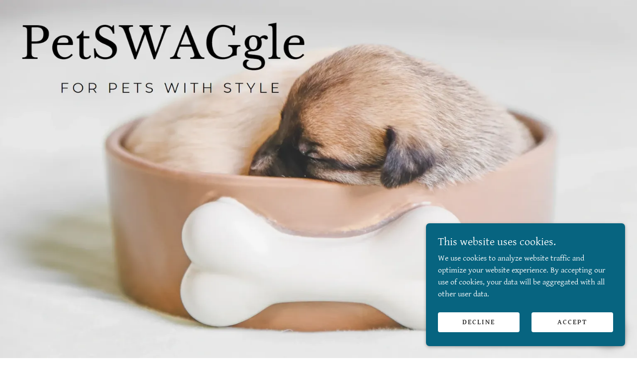

--- FILE ---
content_type: text/html;charset=utf-8
request_url: https://petswaggle.com/
body_size: 12984
content:
<!DOCTYPE html><html lang="en-US"><head><link rel="icon" href="//img1.wsimg.com/isteam/ip/cd385fa2-febb-4d25-802a-74b6b53621df/favicon/0d4a7f45-04ea-4eb1-986e-e0e3ec49a35e.JPG/:/rs=w:16,h:16,m" sizes="16x16"/><link rel="icon" href="//img1.wsimg.com/isteam/ip/cd385fa2-febb-4d25-802a-74b6b53621df/favicon/0d4a7f45-04ea-4eb1-986e-e0e3ec49a35e.JPG/:/rs=w:24,h:24,m" sizes="24x24"/><link rel="icon" href="//img1.wsimg.com/isteam/ip/cd385fa2-febb-4d25-802a-74b6b53621df/favicon/0d4a7f45-04ea-4eb1-986e-e0e3ec49a35e.JPG/:/rs=w:32,h:32,m" sizes="32x32"/><link rel="icon" href="//img1.wsimg.com/isteam/ip/cd385fa2-febb-4d25-802a-74b6b53621df/favicon/0d4a7f45-04ea-4eb1-986e-e0e3ec49a35e.JPG/:/rs=w:48,h:48,m" sizes="48x48"/><link rel="icon" href="//img1.wsimg.com/isteam/ip/cd385fa2-febb-4d25-802a-74b6b53621df/favicon/0d4a7f45-04ea-4eb1-986e-e0e3ec49a35e.JPG/:/rs=w:64,h:64,m" sizes="64x64"/><meta charSet="utf-8"/><meta http-equiv="X-UA-Compatible" content="IE=edge"/><meta name="viewport" content="width=device-width, initial-scale=1"/><title>petSWAGgle</title><link rel="alternate" type="application/atom+xml" href="https://petswaggle.com/f.atom"/><link rel="alternate" type="application/json" href="https://petswaggle.com/f.json"/><link rel="alternate" type="application/rss+xml" href="https://petswaggle.com/f.rss"/><meta name="description" content="Pet Products for Pets With Style. Affordable pet products for people who consider their dogs and cats as a member of the family."/><meta name="author" content="petSWAGgle"/><meta name="generator" content="Starfield Technologies; Go Daddy Website Builder 8.0.0000"/><link rel="manifest" href="/manifest.webmanifest"/><link rel="apple-touch-icon" sizes="57x57" href="//img1.wsimg.com/isteam/ip/cd385fa2-febb-4d25-802a-74b6b53621df/favicon/0d4a7f45-04ea-4eb1-986e-e0e3ec49a35e.JPG/:/rs=w:57,h:57,m"/><link rel="apple-touch-icon" sizes="60x60" href="//img1.wsimg.com/isteam/ip/cd385fa2-febb-4d25-802a-74b6b53621df/favicon/0d4a7f45-04ea-4eb1-986e-e0e3ec49a35e.JPG/:/rs=w:60,h:60,m"/><link rel="apple-touch-icon" sizes="72x72" href="//img1.wsimg.com/isteam/ip/cd385fa2-febb-4d25-802a-74b6b53621df/favicon/0d4a7f45-04ea-4eb1-986e-e0e3ec49a35e.JPG/:/rs=w:72,h:72,m"/><link rel="apple-touch-icon" sizes="114x114" href="//img1.wsimg.com/isteam/ip/cd385fa2-febb-4d25-802a-74b6b53621df/favicon/0d4a7f45-04ea-4eb1-986e-e0e3ec49a35e.JPG/:/rs=w:114,h:114,m"/><link rel="apple-touch-icon" sizes="120x120" href="//img1.wsimg.com/isteam/ip/cd385fa2-febb-4d25-802a-74b6b53621df/favicon/0d4a7f45-04ea-4eb1-986e-e0e3ec49a35e.JPG/:/rs=w:120,h:120,m"/><link rel="apple-touch-icon" sizes="144x144" href="//img1.wsimg.com/isteam/ip/cd385fa2-febb-4d25-802a-74b6b53621df/favicon/0d4a7f45-04ea-4eb1-986e-e0e3ec49a35e.JPG/:/rs=w:144,h:144,m"/><link rel="apple-touch-icon" sizes="152x152" href="//img1.wsimg.com/isteam/ip/cd385fa2-febb-4d25-802a-74b6b53621df/favicon/0d4a7f45-04ea-4eb1-986e-e0e3ec49a35e.JPG/:/rs=w:152,h:152,m"/><link rel="apple-touch-icon" sizes="180x180" href="//img1.wsimg.com/isteam/ip/cd385fa2-febb-4d25-802a-74b6b53621df/favicon/0d4a7f45-04ea-4eb1-986e-e0e3ec49a35e.JPG/:/rs=w:180,h:180,m"/><meta property="og:url" content="https://petswaggle.com/"/>
<meta property="og:site_name" content="petSWAGgle"/>
<meta property="og:title" content="petSWAGgle"/>
<meta property="og:description" content="Pet Products for Pets With Style. Affordable pet products for people who consider their dogs and cats as a member of the family."/>
<meta property="og:type" content="website"/>
<meta property="og:image" content="https://img1.wsimg.com/isteam/ip/cd385fa2-febb-4d25-802a-74b6b53621df/Website%20Cover%20Photo.png"/>
<meta property="og:locale" content="en_US"/>
<meta name="twitter:card" content="summary"/>
<meta name="twitter:title" content="petSWAGgle"/>
<meta name="twitter:description" content="Pet Products for Pets With Style. Affordable pet products for people who consider their dogs and cats as a member of the family."/>
<meta name="twitter:image" content="https://img1.wsimg.com/isteam/ip/cd385fa2-febb-4d25-802a-74b6b53621df/Website%20Cover%20Photo.png"/>
<meta name="twitter:image:alt" content="petSWAGgle"/>
<meta name="theme-color" content="#076480"/><style data-inline-fonts>/* vietnamese */
@font-face {
  font-family: 'Dancing Script';
  font-style: normal;
  font-weight: 400;
  font-display: swap;
  src: url(https://img1.wsimg.com/gfonts/s/dancingscript/v29/If2cXTr6YS-zF4S-kcSWSVi_sxjsohD9F50Ruu7BMSo3Rep8ltA.woff2) format('woff2');
  unicode-range: U+0102-0103, U+0110-0111, U+0128-0129, U+0168-0169, U+01A0-01A1, U+01AF-01B0, U+0300-0301, U+0303-0304, U+0308-0309, U+0323, U+0329, U+1EA0-1EF9, U+20AB;
}
/* latin-ext */
@font-face {
  font-family: 'Dancing Script';
  font-style: normal;
  font-weight: 400;
  font-display: swap;
  src: url(https://img1.wsimg.com/gfonts/s/dancingscript/v29/If2cXTr6YS-zF4S-kcSWSVi_sxjsohD9F50Ruu7BMSo3ROp8ltA.woff2) format('woff2');
  unicode-range: U+0100-02BA, U+02BD-02C5, U+02C7-02CC, U+02CE-02D7, U+02DD-02FF, U+0304, U+0308, U+0329, U+1D00-1DBF, U+1E00-1E9F, U+1EF2-1EFF, U+2020, U+20A0-20AB, U+20AD-20C0, U+2113, U+2C60-2C7F, U+A720-A7FF;
}
/* latin */
@font-face {
  font-family: 'Dancing Script';
  font-style: normal;
  font-weight: 400;
  font-display: swap;
  src: url(https://img1.wsimg.com/gfonts/s/dancingscript/v29/If2cXTr6YS-zF4S-kcSWSVi_sxjsohD9F50Ruu7BMSo3Sup8.woff2) format('woff2');
  unicode-range: U+0000-00FF, U+0131, U+0152-0153, U+02BB-02BC, U+02C6, U+02DA, U+02DC, U+0304, U+0308, U+0329, U+2000-206F, U+20AC, U+2122, U+2191, U+2193, U+2212, U+2215, U+FEFF, U+FFFD;
}

/* latin-ext */
@font-face {
  font-family: 'Gentium Basic';
  font-style: italic;
  font-weight: 400;
  font-display: swap;
  src: url(https://img1.wsimg.com/gfonts/s/gentiumbasic/v19/WnzjHAw9aB_JD2VGQVR80We3LAi5hBo7UIM.woff2) format('woff2');
  unicode-range: U+0100-02BA, U+02BD-02C5, U+02C7-02CC, U+02CE-02D7, U+02DD-02FF, U+0304, U+0308, U+0329, U+1D00-1DBF, U+1E00-1E9F, U+1EF2-1EFF, U+2020, U+20A0-20AB, U+20AD-20C0, U+2113, U+2C60-2C7F, U+A720-A7FF;
}
/* latin */
@font-face {
  font-family: 'Gentium Basic';
  font-style: italic;
  font-weight: 400;
  font-display: swap;
  src: url(https://img1.wsimg.com/gfonts/s/gentiumbasic/v19/WnzjHAw9aB_JD2VGQVR80We3LAi5iho7.woff2) format('woff2');
  unicode-range: U+0000-00FF, U+0131, U+0152-0153, U+02BB-02BC, U+02C6, U+02DA, U+02DC, U+0304, U+0308, U+0329, U+2000-206F, U+20AC, U+2122, U+2191, U+2193, U+2212, U+2215, U+FEFF, U+FFFD;
}
/* latin-ext */
@font-face {
  font-family: 'Gentium Basic';
  font-style: normal;
  font-weight: 400;
  font-display: swap;
  src: url(https://img1.wsimg.com/gfonts/s/gentiumbasic/v19/Wnz9HAw9aB_JD2VGQVR80We3LAOJiAI_.woff2) format('woff2');
  unicode-range: U+0100-02BA, U+02BD-02C5, U+02C7-02CC, U+02CE-02D7, U+02DD-02FF, U+0304, U+0308, U+0329, U+1D00-1DBF, U+1E00-1E9F, U+1EF2-1EFF, U+2020, U+20A0-20AB, U+20AD-20C0, U+2113, U+2C60-2C7F, U+A720-A7FF;
}
/* latin */
@font-face {
  font-family: 'Gentium Basic';
  font-style: normal;
  font-weight: 400;
  font-display: swap;
  src: url(https://img1.wsimg.com/gfonts/s/gentiumbasic/v19/Wnz9HAw9aB_JD2VGQVR80We3LA2JiA.woff2) format('woff2');
  unicode-range: U+0000-00FF, U+0131, U+0152-0153, U+02BB-02BC, U+02C6, U+02DA, U+02DC, U+0304, U+0308, U+0329, U+2000-206F, U+20AC, U+2122, U+2191, U+2193, U+2212, U+2215, U+FEFF, U+FFFD;
}
/* latin-ext */
@font-face {
  font-family: 'Gentium Basic';
  font-style: normal;
  font-weight: 700;
  font-display: swap;
  src: url(https://img1.wsimg.com/gfonts/s/gentiumbasic/v19/WnzgHAw9aB_JD2VGQVR80We3JLasnTMebbqI.woff2) format('woff2');
  unicode-range: U+0100-02BA, U+02BD-02C5, U+02C7-02CC, U+02CE-02D7, U+02DD-02FF, U+0304, U+0308, U+0329, U+1D00-1DBF, U+1E00-1E9F, U+1EF2-1EFF, U+2020, U+20A0-20AB, U+20AD-20C0, U+2113, U+2C60-2C7F, U+A720-A7FF;
}
/* latin */
@font-face {
  font-family: 'Gentium Basic';
  font-style: normal;
  font-weight: 700;
  font-display: swap;
  src: url(https://img1.wsimg.com/gfonts/s/gentiumbasic/v19/WnzgHAw9aB_JD2VGQVR80We3JLasnT0ebQ.woff2) format('woff2');
  unicode-range: U+0000-00FF, U+0131, U+0152-0153, U+02BB-02BC, U+02C6, U+02DA, U+02DC, U+0304, U+0308, U+0329, U+2000-206F, U+20AC, U+2122, U+2191, U+2193, U+2212, U+2215, U+FEFF, U+FFFD;
}
</style><style>.x{-ms-text-size-adjust:100%;-webkit-text-size-adjust:100%;-webkit-tap-highlight-color:rgba(0,0,0,0);margin:0;box-sizing:border-box}.x *,.x :after,.x :before{box-sizing:inherit}.x-el a[href^="mailto:"]:not(.x-el),.x-el a[href^="tel:"]:not(.x-el){color:inherit;font-size:inherit;text-decoration:inherit}.x-el-article,.x-el-aside,.x-el-details,.x-el-figcaption,.x-el-figure,.x-el-footer,.x-el-header,.x-el-hgroup,.x-el-main,.x-el-menu,.x-el-nav,.x-el-section,.x-el-summary{display:block}.x-el-audio,.x-el-canvas,.x-el-progress,.x-el-video{display:inline-block;vertical-align:baseline}.x-el-audio:not([controls]){display:none;height:0}.x-el-template{display:none}.x-el-a{background-color:transparent;color:inherit}.x-el-a:active,.x-el-a:hover{outline:0}.x-el-abbr[title]{border-bottom:1px dotted}.x-el-b,.x-el-strong{font-weight:700}.x-el-dfn{font-style:italic}.x-el-mark{background:#ff0;color:#000}.x-el-small{font-size:80%}.x-el-sub,.x-el-sup{font-size:75%;line-height:0;position:relative;vertical-align:baseline}.x-el-sup{top:-.5em}.x-el-sub{bottom:-.25em}.x-el-img{vertical-align:middle;border:0}.x-el-svg:not(:root){overflow:hidden}.x-el-figure{margin:0}.x-el-hr{box-sizing:content-box;height:0}.x-el-pre{overflow:auto}.x-el-code,.x-el-kbd,.x-el-pre,.x-el-samp{font-family:monospace,monospace;font-size:1em}.x-el-button,.x-el-input,.x-el-optgroup,.x-el-select,.x-el-textarea{color:inherit;font:inherit;margin:0}.x-el-button{overflow:visible}.x-el-button,.x-el-select{text-transform:none}.x-el-button,.x-el-input[type=button],.x-el-input[type=reset],.x-el-input[type=submit]{-webkit-appearance:button;cursor:pointer}.x-el-button[disabled],.x-el-input[disabled]{cursor:default}.x-el-button::-moz-focus-inner,.x-el-input::-moz-focus-inner{border:0;padding:0}.x-el-input{line-height:normal}.x-el-input[type=checkbox],.x-el-input[type=radio]{box-sizing:border-box;padding:0}.x-el-input[type=number]::-webkit-inner-spin-button,.x-el-input[type=number]::-webkit-outer-spin-button{height:auto}.x-el-input[type=search]{-webkit-appearance:textfield;box-sizing:content-box}.x-el-input[type=search]::-webkit-search-cancel-button,.x-el-input[type=search]::-webkit-search-decoration{-webkit-appearance:none}.x-el-textarea{border:0}.x-el-fieldset{border:1px solid silver;margin:0 2px;padding:.35em .625em .75em}.x-el-legend{border:0;padding:0}.x-el-textarea{overflow:auto}.x-el-optgroup{font-weight:700}.x-el-table{border-collapse:collapse;border-spacing:0}.x-el-td,.x-el-th{padding:0}.x{-webkit-font-smoothing:antialiased}.x-el-hr{border:0}.x-el-fieldset,.x-el-input,.x-el-select,.x-el-textarea{margin-top:0;margin-bottom:0}.x-el-fieldset,.x-el-input[type=email],.x-el-input[type=text],.x-el-textarea{width:100%}.x-el-label{vertical-align:middle}.x-el-input{border-style:none;padding:.5em;vertical-align:middle}.x-el-select:not([multiple]){vertical-align:middle}.x-el-textarea{line-height:1.75;padding:.5em}.x-el.d-none{display:none!important}.sideline-footer{margin-top:auto}.disable-scroll{touch-action:none;overflow:hidden;position:fixed;max-width:100vw}@-webkit-keyframes loaderscale{0%{transform:scale(1);opacity:1}45%{transform:scale(.1);opacity:.7}80%{transform:scale(1);opacity:1}}@keyframes loaderscale{0%{transform:scale(1);opacity:1}45%{transform:scale(.1);opacity:.7}80%{transform:scale(1);opacity:1}}.x-loader svg{display:inline-block}.x-loader svg:first-child{-webkit-animation:loaderscale .75s cubic-bezier(.2,.68,.18,1.08) -.24s infinite;animation:loaderscale .75s cubic-bezier(.2,.68,.18,1.08) -.24s infinite}.x-loader svg:nth-child(2){-webkit-animation:loaderscale .75s cubic-bezier(.2,.68,.18,1.08) -.12s infinite;animation:loaderscale .75s cubic-bezier(.2,.68,.18,1.08) -.12s infinite}.x-loader svg:nth-child(3){-webkit-animation:loaderscale .75s cubic-bezier(.2,.68,.18,1.08) 0s infinite;animation:loaderscale .75s cubic-bezier(.2,.68,.18,1.08) 0s infinite}.x-icon>svg{transition:transform .33s ease-in-out}.x-icon>svg.rotate-90{transform:rotate(-90deg)}.x-icon>svg.rotate90{transform:rotate(90deg)}.x-icon>svg.rotate-180{transform:rotate(-180deg)}.x-icon>svg.rotate180{transform:rotate(180deg)}.x-rt ol,.x-rt ul{text-align:left}.x-rt p{margin:0}.mte-inline-block{display:inline-block}@media only screen and (min-device-width:1025px){:root select,_::-webkit-full-page-media,_:future{font-family:sans-serif!important}}

</style>
<style>/*
Copyright 2016 The Dancing Script Project Authors (impallari@gmail.com), with Reserved Font Name "Dancing Script."

This Font Software is licensed under the SIL Open Font License, Version 1.1.
This license is copied below, and is also available with a FAQ at: http://scripts.sil.org/OFL

—————————————————————————————-
SIL OPEN FONT LICENSE Version 1.1 - 26 February 2007
—————————————————————————————-
*/

/*
Copyright (c) SIL International, 2003-2013.

This Font Software is licensed under the SIL Open Font License, Version 1.1.
This license is copied below, and is also available with a FAQ at: http://scripts.sil.org/OFL

—————————————————————————————-
SIL OPEN FONT LICENSE Version 1.1 - 26 February 2007
—————————————————————————————-
*/
</style>
<style data-glamor="cxs-default-sheet">.x .c1-1{letter-spacing:normal}.x .c1-2{text-transform:none}.x .c1-3{background-color:rgb(255, 255, 255)}.x .c1-4{width:100%}.x .c1-5 > div{position:relative}.x .c1-6 > div{overflow:hidden}.x .c1-7 > div{margin-top:auto}.x .c1-8 > div{margin-right:auto}.x .c1-9 > div{margin-bottom:auto}.x .c1-a > div{margin-left:auto}.x .c1-b{font-family:'Gentium Basic', Georgia, serif}.x .c1-c{font-size:16px}.x .c1-h{padding-top:56px}.x .c1-i{padding-bottom:56px}.x .c1-j{overflow:hidden}.x .c1-k{padding:0px !important}.x .c1-n{display:block}.x .c1-p{position:relative}.x .c1-q{flex-grow:1}.x .c1-r{display:flex}.x .c1-s{flex-direction:column}.x .c1-t{min-height:0px}.x .c1-u{justify-content:flex-start}.x .c1-v{background-position:center}.x .c1-w{background-size:cover}.x .c1-x{background-blend-mode:normal}.x .c1-y{background-repeat:no-repeat}.x .c1-z{text-shadow:none}.x .c1-1q{max-width:100%}.x .c1-1r{margin-left:0}.x .c1-1s{margin-right:0}.x .c1-1t{margin-top:0}.x .c1-1u{margin-bottom:0}.x .c1-1v{vertical-align:middle}.x .c1-1w{aspect-ratio:auto}.x .c1-1x{z-index:-1}.x .c1-1y{opacity:0}.x .c1-1z{min-height:60px}.x .c1-20{border-top-width:0px}.x .c1-21{border-right-width:0px}.x .c1-22{border-bottom-width:0px}.x .c1-23{border-left-width:0px}.x .c1-24{border-radius:0px}.x .c1-25{[object -object]:0px}.x .c1-29{background-color:rgb(7, 100, 128)}.x .c1-2a{margin-left:auto}.x .c1-2b{margin-right:auto}.x .c1-2c{padding-left:24px}.x .c1-2d{padding-right:24px}.x .c1-2i{box-sizing:border-box}.x .c1-2j{flex-direction:row}.x .c1-2k{flex-wrap:wrap}.x .c1-2l{margin-right:-12px}.x .c1-2m{margin-bottom:-24px}.x .c1-2n{margin-left:-12px}.x .c1-2o{justify-content:center}.x .c1-2t{flex-shrink:1}.x .c1-2u{flex-basis:100%}.x .c1-2v{padding-top:0}.x .c1-2w{padding-right:12px}.x .c1-2x{padding-bottom:16px}.x .c1-2y{padding-left:12px}.x .c1-33{align-items:center}.x .c1-34{text-align:center}.x .c1-35 > *{max-width:100%}.x .c1-36 > :nth-child(n){margin-bottom:24px}.x .c1-37  > :last-child{margin-bottom:0 !important}.x .c1-3a{display:inline-block}.x .c1-3b{order:-1}.x .c1-3c{z-index:1}.x .c1-3d{height:100%}.x .c1-3e{border-width:0 !important}.x .c1-3f{width:auto}.x .c1-3g{aspect-ratio:2 / 1}.x .c1-3i{word-wrap:break-word}.x .c1-3j{overflow-wrap:break-word}.x .c1-3k{line-height:1.25}.x .c1-3l{color:rgb(255, 255, 255)}.x .c1-3m{font-size:22px}.x .c1-3n{font-weight:400}.x .c1-3s{line-height:1.5}.x .c1-3t > p > ol{text-align:left}.x .c1-3u > p > ol{display:block}.x .c1-3v > p > ol{padding-left:1.3em}.x .c1-3w > p > ol{margin-left:16px}.x .c1-3x > p > ol{margin-right:16px}.x .c1-3y > p > ol{margin-top:auto}.x .c1-3z > p > ol{margin-bottom:auto}.x .c1-40 > p > ul{text-align:left}.x .c1-41 > p > ul{display:block}.x .c1-42 > p > ul{padding-left:1.3em}.x .c1-43 > p > ul{margin-left:16px}.x .c1-44 > p > ul{margin-right:16px}.x .c1-45 > p > ul{margin-top:auto}.x .c1-46 > p > ul{margin-bottom:auto}.x .c1-47 > ul{text-align:left}.x .c1-48 > ul{display:block}.x .c1-49 > ul{padding-left:1.3em}.x .c1-4a > ul{margin-left:16px}.x .c1-4b > ul{margin-right:16px}.x .c1-4c > ul{margin-top:auto}.x .c1-4d > ul{margin-bottom:auto}.x .c1-4e > ol{text-align:left}.x .c1-4f > ol{display:block}.x .c1-4g > ol{padding-left:1.3em}.x .c1-4h > ol{margin-left:16px}.x .c1-4i > ol{margin-right:16px}.x .c1-4j > ol{margin-top:auto}.x .c1-4k > ol{margin-bottom:auto}.x .c1-4l{color:rgb(252, 252, 252)}.x .c1-4m{letter-spacing:inherit}.x .c1-4n{text-transform:inherit}.x .c1-4o{font-size:inherit !important}.x .c1-4p{color:inherit}.x .c1-4q{font-weight:700}.x .c1-4r{line-height:inherit}.x .c1-4s{font-weight:inherit}.x .c1-4t{font-style:italic}.x .c1-4u{text-decoration:line-through}.x .c1-4v{text-decoration:underline}.x .c1-4w{background-color:rgb(246, 246, 246)}.x .c1-4x{text-shadow:0px 2px 30px rgba(0, 0, 0, 0.12)}.x .c1-4y{background-color:transparent}.x .c1-4z{background-position:50% 50%}.x .c1-50{background-size:auto, cover}.x .c1-5m{line-height:1.2}.x .c1-5n{margin-bottom:56px}.x .c1-5o{font-family:'Dancing Script', serif, system-ui}.x .c1-5p{font-size:32px}.x .c1-5u{min-height:330px}.x .c1-5v > svg circle{animation:cascade 1s infinite alternate;}.x .c1-5w > svg circle:nth-child(2){animation-delay:0.3s}.x .c1-5x > svg circle:nth-child(3){animation-delay:0.6s}.x .c1-5y{position:absolute}.x .c1-5z{top:50%}.x .c1-60{left:50%}.x .c1-61{transform:translate(-50%, -50%)}.x .c1-62{padding-top:24px}.x .c1-63{margin-bottom:40px}.x .c1-64{line-height:1.4}.x .c1-65{color:rgb(7, 100, 128)}.x .c1-69{font-size:unset}.x .c1-6a{font-family:unset}.x .c1-6b{max-width:80%}.x .c1-6c{letter-spacing:unset}.x .c1-6d{text-transform:unset}.x .c1-6e:before{right:100%}.x .c1-6f:before{margin-right:24px}.x .c1-6g:before{content:""}.x .c1-6h:before{height:1px}.x .c1-6i:before{margin-top:-1px}.x .c1-6j:before{background:currentColor}.x .c1-6k:before{position:absolute}.x .c1-6l:before{top:.75em}.x .c1-6m:before{width:100vw}.x .c1-6n:before{display:block}.x .c1-6o:after{left:100%}.x .c1-6p:after{margin-left:24px}.x .c1-6q:after{content:""}.x .c1-6r:after{height:1px}.x .c1-6s:after{margin-top:-1px}.x .c1-6t:after{background:currentColor}.x .c1-6u:after{position:absolute}.x .c1-6v:after{top:.75em}.x .c1-6w:after{width:100vw}.x .c1-6x:after{display:block}.x .c1-6z{flex-basis:0%}.x .c1-70{padding-bottom:0}.x .c1-78{padding-top:8px}.x .c1-79{color:rgb(94, 94, 94)}.x .c1-7a{font-size:20px}.x .c1-7g{display:inline}.x .c1-7h{cursor:pointer}.x .c1-7i:hover{color:rgb(4, 77, 99)}.x .c1-7j:active{color:rgb(2, 53, 69)}.x .c1-7m{max-height:620px}.x .c1-7n{padding-bottom:56.25%}.x .c1-7o{pointer-events:auto}.x .c1-7p{padding-left:0px}.x .c1-7q{padding-right:0px}.x .c1-7r{background-color:rgb(0, 0, 0)}.x .c1-7s{border-color:rgb(27, 27, 27)}.x .c1-7t{border-top-width:1px}.x .c1-7u{border-top-style:solid}.x .c1-7v{flex-grow:3}.x .c1-7y{color:rgb(150, 150, 150)}.x .c1-7z{font-size:14px}.x .c1-85{padding-left:none}.x .c1-86{padding-right:none}.x .c1-87{padding-top:16px}.x .c1-88{row-gap:0px}.x .c1-89{column-gap:0px}.x .c1-8a{text-decoration:none}.x .c1-8b [data-typography]{color:inherit}.x .c1-8c{color:rgb(13, 126, 161)}.x .c1-8d:hover{color:rgb(22, 185, 234)}.x .c1-8e:active{color:rgb(110, 210, 254)}.x .c1-8f{color:rgb(226, 226, 226)}.x .c1-8g{padding-top:6px}.x .c1-8h{padding-right:6px}.x .c1-8i{padding-bottom:6px}.x .c1-8j{padding-left:6px}.x .c1-8k{margin-top:24px}.x .c1-8n{position:fixed}.x .c1-8o{right:24px}.x .c1-8p{bottom:24px}.x .c1-8q{z-index:9999}.x .c1-8r{width:65px}.x .c1-8s{height:65px}.x .c1-8u{border-radius:50%}.x .c1-8v{box-shadow:0px 3px 18px rgba(0, 0, 0, 0.25)}.x .c1-8w{transform:translateZ(0)}.x .c1-8x{display:none}.x .c1-8y{top:0}.x .c1-8z{left:0}.x .c1-90{bottom:0}.x .c1-91{right:0}.x .c1-92{border-top:0}.x .c1-93{border-right:0}.x .c1-94{border-bottom:0}.x .c1-95{border-left:0}.x .c1-96{z-index:10003}.x .c1-97{overflow-y:auto}.x .c1-98{background-color:rgba(0, 0, 0, 0.6)}.x .c1-9n{box-shadow:0 4px 12px 0 rgba(117,117,117,0.4)}.x .c1-9o{max-height:90vh}.x .c1-9p{height:max-content}.x .c1-9q{border-radius:12px}.x .c1-9r{max-width:515px}.x .c1-aa{justify-content:flex-end}.x .c1-ab{padding-left:16px}.x .c1-ac{padding-right:16px}.x .c1-ad{padding-bottom:8px}.x .c1-ae{color:rgb(27, 27, 27)}.x .c1-af{padding-top:4px}.x .c1-ag{padding-right:4px}.x .c1-ah{padding-bottom:4px}.x .c1-ai{padding-left:4px}.x .c1-aj{height:22px}.x .c1-ak{width:22px}.x .c1-al{align-self:center}.x .c1-am{height:auto}.x .c1-an > *:not(:last-child){margin-bottom:0px}.x .c1-ar{aspect-ratio:2.2 / 1}.x .c1-as > *:not(:last-child){margin-bottom:16px}.x .c1-at{padding-top:32px}.x .c1-au{padding-right:32px}.x .c1-av{padding-bottom:32px}.x .c1-aw{padding-left:32px}.x .c1-ax{font-size:28px}.x .c1-b2{letter-spacing:0.143em}.x .c1-b3{text-transform:uppercase}.x .c1-b4{border-style:none}.x .c1-b5{display:inline-flex}.x .c1-b6{min-height:56px}.x .c1-b7{border-radius:4px}.x .c1-b8:hover{background-color:rgb(11, 126, 161)}.x .c1-ba{z-index:10000}.x .c1-bb{text-align:left}.x .c1-bc{transition:all 1s ease-in}.x .c1-bd{box-shadow:0 2px 6px 0px rgba(0,0,0,0.3)}.x .c1-be{contain:content}.x .c1-bf{bottom:-500px}.x .c1-bg{padding-bottom:24px}.x .c1-bm{max-height:300px}.x .c1-bo{justify-content:space-between}.x .c1-bp{margin-bottom:4px}.x .c1-bq{word-break:break-word}.x .c1-br{flex-basis:50%}.x .c1-bs{min-height:40px}.x .c1-bt{color:rgb(48, 48, 48)}.x .c1-bu:nth-child(2){margin-left:24px}.x .c1-bv:hover{background-color:rgb(255, 255, 255)}</style>
<style data-glamor="cxs-media-sheet">@media (max-width: 450px){.x .c1-14{background-image:url("//img1.wsimg.com/isteam/ip/cd385fa2-febb-4d25-802a-74b6b53621df/Website%20Cover%20Photo.png/:/rs=w:450,m")}}@media (max-width: 450px) and (-webkit-min-device-pixel-ratio: 2), (max-width: 450px) and (min-resolution: 192dpi){.x .c1-15{background-image:url("//img1.wsimg.com/isteam/ip/cd385fa2-febb-4d25-802a-74b6b53621df/Website%20Cover%20Photo.png/:/rs=w:900,m")}}@media (max-width: 450px) and (-webkit-min-device-pixel-ratio: 3), (max-width: 450px) and (min-resolution: 288dpi){.x .c1-16{background-image:url("//img1.wsimg.com/isteam/ip/cd385fa2-febb-4d25-802a-74b6b53621df/Website%20Cover%20Photo.png/:/rs=w:1350,m")}}@media (min-width: 451px) and (max-width: 767px){.x .c1-17{background-image:url("//img1.wsimg.com/isteam/ip/cd385fa2-febb-4d25-802a-74b6b53621df/Website%20Cover%20Photo.png/:/rs=w:767,m")}}@media (min-width: 451px) and (max-width: 767px) and (-webkit-min-device-pixel-ratio: 2), (min-width: 451px) and (max-width: 767px) and (min-resolution: 192dpi){.x .c1-18{background-image:url("//img1.wsimg.com/isteam/ip/cd385fa2-febb-4d25-802a-74b6b53621df/Website%20Cover%20Photo.png/:/rs=w:1534,m")}}@media (min-width: 451px) and (max-width: 767px) and (-webkit-min-device-pixel-ratio: 3), (min-width: 451px) and (max-width: 767px) and (min-resolution: 288dpi){.x .c1-19{background-image:url("//img1.wsimg.com/isteam/ip/cd385fa2-febb-4d25-802a-74b6b53621df/Website%20Cover%20Photo.png/:/rs=w:2301,m")}}@media (min-width: 768px) and (max-width: 1023px){.x .c1-1a{background-image:url("//img1.wsimg.com/isteam/ip/cd385fa2-febb-4d25-802a-74b6b53621df/Website%20Cover%20Photo.png/:/rs=w:1023,m")}}@media (min-width: 768px) and (max-width: 1023px) and (-webkit-min-device-pixel-ratio: 2), (min-width: 768px) and (max-width: 1023px) and (min-resolution: 192dpi){.x .c1-1b{background-image:url("//img1.wsimg.com/isteam/ip/cd385fa2-febb-4d25-802a-74b6b53621df/Website%20Cover%20Photo.png/:/rs=w:2046,m")}}@media (min-width: 768px) and (max-width: 1023px) and (-webkit-min-device-pixel-ratio: 3), (min-width: 768px) and (max-width: 1023px) and (min-resolution: 288dpi){.x .c1-1c{background-image:url("//img1.wsimg.com/isteam/ip/cd385fa2-febb-4d25-802a-74b6b53621df/Website%20Cover%20Photo.png/:/rs=w:3069,m")}}@media (min-width: 1024px) and (max-width: 1279px){.x .c1-1d{background-image:url("//img1.wsimg.com/isteam/ip/cd385fa2-febb-4d25-802a-74b6b53621df/Website%20Cover%20Photo.png/:/rs=w:1279,m")}}@media (min-width: 1024px) and (max-width: 1279px) and (-webkit-min-device-pixel-ratio: 2), (min-width: 1024px) and (max-width: 1279px) and (min-resolution: 192dpi){.x .c1-1e{background-image:url("//img1.wsimg.com/isteam/ip/cd385fa2-febb-4d25-802a-74b6b53621df/Website%20Cover%20Photo.png/:/rs=w:2558,m")}}@media (min-width: 1024px) and (max-width: 1279px) and (-webkit-min-device-pixel-ratio: 3), (min-width: 1024px) and (max-width: 1279px) and (min-resolution: 288dpi){.x .c1-1f{background-image:url("//img1.wsimg.com/isteam/ip/cd385fa2-febb-4d25-802a-74b6b53621df/Website%20Cover%20Photo.png/:/rs=w:3837,m")}}@media (min-width: 1280px) and (max-width: 1535px){.x .c1-1g{background-image:url("//img1.wsimg.com/isteam/ip/cd385fa2-febb-4d25-802a-74b6b53621df/Website%20Cover%20Photo.png/:/rs=w:1535,m")}}@media (min-width: 1280px) and (max-width: 1535px) and (-webkit-min-device-pixel-ratio: 2), (min-width: 1280px) and (max-width: 1535px) and (min-resolution: 192dpi){.x .c1-1h{background-image:url("//img1.wsimg.com/isteam/ip/cd385fa2-febb-4d25-802a-74b6b53621df/Website%20Cover%20Photo.png/:/rs=w:3070,m")}}@media (min-width: 1280px) and (max-width: 1535px) and (-webkit-min-device-pixel-ratio: 3), (min-width: 1280px) and (max-width: 1535px) and (min-resolution: 288dpi){.x .c1-1i{background-image:url("//img1.wsimg.com/isteam/ip/cd385fa2-febb-4d25-802a-74b6b53621df/Website%20Cover%20Photo.png/:/rs=w:4605,m")}}@media (min-width: 1536px) and (max-width: 1920px){.x .c1-1j{background-image:url("//img1.wsimg.com/isteam/ip/cd385fa2-febb-4d25-802a-74b6b53621df/Website%20Cover%20Photo.png/:/rs=w:1920,m")}}@media (min-width: 1536px) and (max-width: 1920px) and (-webkit-min-device-pixel-ratio: 2), (min-width: 1536px) and (max-width: 1920px) and (min-resolution: 192dpi){.x .c1-1k{background-image:url("//img1.wsimg.com/isteam/ip/cd385fa2-febb-4d25-802a-74b6b53621df/Website%20Cover%20Photo.png/:/rs=w:3840,m")}}@media (min-width: 1536px) and (max-width: 1920px) and (-webkit-min-device-pixel-ratio: 3), (min-width: 1536px) and (max-width: 1920px) and (min-resolution: 288dpi){.x .c1-1l{background-image:url("//img1.wsimg.com/isteam/ip/cd385fa2-febb-4d25-802a-74b6b53621df/Website%20Cover%20Photo.png/:/rs=w:5760,m")}}@media (min-width: 1921px){.x .c1-1m{background-image:url("//img1.wsimg.com/isteam/ip/cd385fa2-febb-4d25-802a-74b6b53621df/Website%20Cover%20Photo.png/:/rs=w:100%25")}}@media (min-width: 1921px) and (-webkit-min-device-pixel-ratio: 2), (min-width: 1921px) and (min-resolution: 192dpi){.x .c1-1n{background-image:url("//img1.wsimg.com/isteam/ip/cd385fa2-febb-4d25-802a-74b6b53621df/Website%20Cover%20Photo.png/:/rs=w:100%25")}}@media (min-width: 1921px) and (-webkit-min-device-pixel-ratio: 3), (min-width: 1921px) and (min-resolution: 288dpi){.x .c1-1o{background-image:url("//img1.wsimg.com/isteam/ip/cd385fa2-febb-4d25-802a-74b6b53621df/Website%20Cover%20Photo.png/:/rs=w:100%25")}}@media (max-width: 450px){.x .c1-51{background-image:linear-gradient(to bottom, rgba(0, 0, 0, 0.24) 0%, rgba(0, 0, 0, 0.24) 100%), url("//img1.wsimg.com/isteam/stock/BxGkr9y/:/cr=t:0%25,l:0%25,w:100%25,h:100%25/rs=w:450,m")}}@media (max-width: 450px) and (-webkit-min-device-pixel-ratio: 2), (max-width: 450px) and (min-resolution: 192dpi){.x .c1-52{background-image:linear-gradient(to bottom, rgba(0, 0, 0, 0.24) 0%, rgba(0, 0, 0, 0.24) 100%), url("//img1.wsimg.com/isteam/stock/BxGkr9y/:/cr=t:0%25,l:0%25,w:100%25,h:100%25/rs=w:900,m")}}@media (max-width: 450px) and (-webkit-min-device-pixel-ratio: 3), (max-width: 450px) and (min-resolution: 288dpi){.x .c1-53{background-image:linear-gradient(to bottom, rgba(0, 0, 0, 0.24) 0%, rgba(0, 0, 0, 0.24) 100%), url("//img1.wsimg.com/isteam/stock/BxGkr9y/:/cr=t:0%25,l:0%25,w:100%25,h:100%25/rs=w:1350,m")}}@media (min-width: 451px) and (max-width: 767px){.x .c1-54{background-image:linear-gradient(to bottom, rgba(0, 0, 0, 0.24) 0%, rgba(0, 0, 0, 0.24) 100%), url("//img1.wsimg.com/isteam/stock/BxGkr9y/:/cr=t:0%25,l:0%25,w:100%25,h:100%25/rs=w:767,m")}}@media (min-width: 451px) and (max-width: 767px) and (-webkit-min-device-pixel-ratio: 2), (min-width: 451px) and (max-width: 767px) and (min-resolution: 192dpi){.x .c1-55{background-image:linear-gradient(to bottom, rgba(0, 0, 0, 0.24) 0%, rgba(0, 0, 0, 0.24) 100%), url("//img1.wsimg.com/isteam/stock/BxGkr9y/:/cr=t:0%25,l:0%25,w:100%25,h:100%25/rs=w:1534,m")}}@media (min-width: 451px) and (max-width: 767px) and (-webkit-min-device-pixel-ratio: 3), (min-width: 451px) and (max-width: 767px) and (min-resolution: 288dpi){.x .c1-56{background-image:linear-gradient(to bottom, rgba(0, 0, 0, 0.24) 0%, rgba(0, 0, 0, 0.24) 100%), url("//img1.wsimg.com/isteam/stock/BxGkr9y/:/cr=t:0%25,l:0%25,w:100%25,h:100%25/rs=w:2301,m")}}@media (min-width: 768px) and (max-width: 1023px){.x .c1-57{background-image:linear-gradient(to bottom, rgba(0, 0, 0, 0.24) 0%, rgba(0, 0, 0, 0.24) 100%), url("//img1.wsimg.com/isteam/stock/BxGkr9y/:/cr=t:0%25,l:0%25,w:100%25,h:100%25/rs=w:1023,m")}}@media (min-width: 768px) and (max-width: 1023px) and (-webkit-min-device-pixel-ratio: 2), (min-width: 768px) and (max-width: 1023px) and (min-resolution: 192dpi){.x .c1-58{background-image:linear-gradient(to bottom, rgba(0, 0, 0, 0.24) 0%, rgba(0, 0, 0, 0.24) 100%), url("//img1.wsimg.com/isteam/stock/BxGkr9y/:/cr=t:0%25,l:0%25,w:100%25,h:100%25/rs=w:2046,m")}}@media (min-width: 768px) and (max-width: 1023px) and (-webkit-min-device-pixel-ratio: 3), (min-width: 768px) and (max-width: 1023px) and (min-resolution: 288dpi){.x .c1-59{background-image:linear-gradient(to bottom, rgba(0, 0, 0, 0.24) 0%, rgba(0, 0, 0, 0.24) 100%), url("//img1.wsimg.com/isteam/stock/BxGkr9y/:/cr=t:0%25,l:0%25,w:100%25,h:100%25/rs=w:3069,m")}}@media (min-width: 1024px) and (max-width: 1279px){.x .c1-5a{background-image:linear-gradient(to bottom, rgba(0, 0, 0, 0.24) 0%, rgba(0, 0, 0, 0.24) 100%), url("//img1.wsimg.com/isteam/stock/BxGkr9y/:/cr=t:0%25,l:0%25,w:100%25,h:100%25/rs=w:1279,m")}}@media (min-width: 1024px) and (max-width: 1279px) and (-webkit-min-device-pixel-ratio: 2), (min-width: 1024px) and (max-width: 1279px) and (min-resolution: 192dpi){.x .c1-5b{background-image:linear-gradient(to bottom, rgba(0, 0, 0, 0.24) 0%, rgba(0, 0, 0, 0.24) 100%), url("//img1.wsimg.com/isteam/stock/BxGkr9y/:/cr=t:0%25,l:0%25,w:100%25,h:100%25/rs=w:2558,m")}}@media (min-width: 1024px) and (max-width: 1279px) and (-webkit-min-device-pixel-ratio: 3), (min-width: 1024px) and (max-width: 1279px) and (min-resolution: 288dpi){.x .c1-5c{background-image:linear-gradient(to bottom, rgba(0, 0, 0, 0.24) 0%, rgba(0, 0, 0, 0.24) 100%), url("//img1.wsimg.com/isteam/stock/BxGkr9y/:/cr=t:0%25,l:0%25,w:100%25,h:100%25/rs=w:3837,m")}}@media (min-width: 1280px) and (max-width: 1535px){.x .c1-5d{background-image:linear-gradient(to bottom, rgba(0, 0, 0, 0.24) 0%, rgba(0, 0, 0, 0.24) 100%), url("//img1.wsimg.com/isteam/stock/BxGkr9y/:/cr=t:0%25,l:0%25,w:100%25,h:100%25/rs=w:1535,m")}}@media (min-width: 1280px) and (max-width: 1535px) and (-webkit-min-device-pixel-ratio: 2), (min-width: 1280px) and (max-width: 1535px) and (min-resolution: 192dpi){.x .c1-5e{background-image:linear-gradient(to bottom, rgba(0, 0, 0, 0.24) 0%, rgba(0, 0, 0, 0.24) 100%), url("//img1.wsimg.com/isteam/stock/BxGkr9y/:/cr=t:0%25,l:0%25,w:100%25,h:100%25/rs=w:3070,m")}}@media (min-width: 1280px) and (max-width: 1535px) and (-webkit-min-device-pixel-ratio: 3), (min-width: 1280px) and (max-width: 1535px) and (min-resolution: 288dpi){.x .c1-5f{background-image:linear-gradient(to bottom, rgba(0, 0, 0, 0.24) 0%, rgba(0, 0, 0, 0.24) 100%), url("//img1.wsimg.com/isteam/stock/BxGkr9y/:/cr=t:0%25,l:0%25,w:100%25,h:100%25/rs=w:4605,m")}}@media (min-width: 1536px) and (max-width: 1920px){.x .c1-5g{background-image:linear-gradient(to bottom, rgba(0, 0, 0, 0.24) 0%, rgba(0, 0, 0, 0.24) 100%), url("//img1.wsimg.com/isteam/stock/BxGkr9y/:/cr=t:0%25,l:0%25,w:100%25,h:100%25/rs=w:1920,m")}}@media (min-width: 1536px) and (max-width: 1920px) and (-webkit-min-device-pixel-ratio: 2), (min-width: 1536px) and (max-width: 1920px) and (min-resolution: 192dpi){.x .c1-5h{background-image:linear-gradient(to bottom, rgba(0, 0, 0, 0.24) 0%, rgba(0, 0, 0, 0.24) 100%), url("//img1.wsimg.com/isteam/stock/BxGkr9y/:/cr=t:0%25,l:0%25,w:100%25,h:100%25/rs=w:3840,m")}}@media (min-width: 1536px) and (max-width: 1920px) and (-webkit-min-device-pixel-ratio: 3), (min-width: 1536px) and (max-width: 1920px) and (min-resolution: 288dpi){.x .c1-5i{background-image:linear-gradient(to bottom, rgba(0, 0, 0, 0.24) 0%, rgba(0, 0, 0, 0.24) 100%), url("//img1.wsimg.com/isteam/stock/BxGkr9y/:/cr=t:0%25,l:0%25,w:100%25,h:100%25/rs=w:5760,m")}}@media (min-width: 1921px){.x .c1-5j{background-image:linear-gradient(to bottom, rgba(0, 0, 0, 0.24) 0%, rgba(0, 0, 0, 0.24) 100%), url("//img1.wsimg.com/isteam/stock/BxGkr9y/:/cr=t:0%25,l:0%25,w:100%25,h:100%25/rs=w:100%25")}}@media (min-width: 1921px) and (-webkit-min-device-pixel-ratio: 2), (min-width: 1921px) and (min-resolution: 192dpi){.x .c1-5k{background-image:linear-gradient(to bottom, rgba(0, 0, 0, 0.24) 0%, rgba(0, 0, 0, 0.24) 100%), url("//img1.wsimg.com/isteam/stock/BxGkr9y/:/cr=t:0%25,l:0%25,w:100%25,h:100%25/rs=w:100%25")}}@media (min-width: 1921px) and (-webkit-min-device-pixel-ratio: 3), (min-width: 1921px) and (min-resolution: 288dpi){.x .c1-5l{background-image:linear-gradient(to bottom, rgba(0, 0, 0, 0.24) 0%, rgba(0, 0, 0, 0.24) 100%), url("//img1.wsimg.com/isteam/stock/BxGkr9y/:/cr=t:0%25,l:0%25,w:100%25,h:100%25/rs=w:100%25")}}</style>
<style data-glamor="cxs-xs-sheet">@media (max-width: 767px){.x .c1-l{padding-top:40px}}@media (max-width: 767px){.x .c1-m{padding-bottom:40px}}@media (max-width: 767px){.x .c1-10{background-position:top}}@media (max-width: 767px){.x .c1-11{background-size:contain}}@media (max-width: 767px){.x .c1-26{height:calc(100vw/1.774891774891775)}}@media (max-width: 767px){.x .c1-38 > :nth-child(n){margin-bottom:16px}}@media (max-width: 767px){.x .c1-39  > :last-child{margin-bottom:0 !important}}@media (max-width: 767px){.x .c1-3h{height:calc((100vw - 48px)/2)}}@media (max-width: 767px){.x .c1-7k{margin-bottom:24px}}@media (max-width: 767px){.x .c1-9s{position:relative}}@media (max-width: 767px){.x .c1-9t{display:flex}}@media (max-width: 767px){.x .c1-9u{flex-direction:column}}@media (max-width: 767px){.x .c1-9v{background-color:rgb(255, 255, 255)}}@media (max-width: 767px){.x .c1-9w{box-shadow:0 4px 12px 0 rgba(117,117,117,0.4)}}@media (max-width: 767px){.x .c1-9x{padding-bottom:16px}}@media (max-width: 767px){.x .c1-9y{max-height:90vh}}@media (max-width: 767px){.x .c1-9z{width:auto}}@media (max-width: 767px){.x .c1-a0{border-radius:12px}}@media (max-width: 767px){.x .c1-a1{margin-top:16px}}@media (max-width: 767px){.x .c1-a2{margin-right:16px}}@media (max-width: 767px){.x .c1-a3{margin-bottom:16px}}@media (max-width: 767px){.x .c1-a4{margin-left:16px}}@media (max-width: 767px){.x .c1-a5{max-width:90vw}}</style>
<style data-glamor="cxs-sm-sheet">@media (min-width: 768px){.x .c1-d{font-size:16px}}@media (min-width: 768px) and (max-width: 1023px){.x .c1-12{background-position:top}}@media (min-width: 768px) and (max-width: 1023px){.x .c1-13{background-size:contain}}@media (min-width: 768px) and (max-width: 1023px){.x .c1-27{height:calc(100vw/1.774891774891775)}}@media (min-width: 768px){.x .c1-2e{width:100%}}@media (min-width: 768px){.x .c1-2p{margin-top:0}}@media (min-width: 768px){.x .c1-2q{margin-right:-24px}}@media (min-width: 768px){.x .c1-2r{margin-bottom:-48px}}@media (min-width: 768px){.x .c1-2s{margin-left:-24px}}@media (min-width: 768px){.x .c1-2z{padding-top:0}}@media (min-width: 768px){.x .c1-30{padding-right:24px}}@media (min-width: 768px){.x .c1-31{padding-bottom:48px}}@media (min-width: 768px){.x .c1-32{padding-left:24px}}@media (min-width: 768px){.x .c1-3o{font-size:22px}}@media (min-width: 768px){.x .c1-5q{font-size:38px}}@media (min-width: 768px){.x .c1-6y{margin-bottom:0}}@media (min-width: 768px){.x .c1-71{margin-left:8.333333333333332%}}@media (min-width: 768px){.x .c1-72{flex-basis:83.33333333333334%}}@media (min-width: 768px){.x .c1-73{max-width:83.33333333333334%}}@media (min-width: 768px){.x .c1-74{padding-bottom:0}}@media (min-width: 768px){.x .c1-7b{font-size:20px}}@media (min-width: 768px) and (max-width: 1023px){.x .c1-7l{margin-bottom:24px}}@media (min-width: 768px){.x .c1-80{font-size:14px}}@media (min-width: 768px){.x .c1-99{position:absolute}}@media (min-width: 768px){.x .c1-9a{transform:none}}@media (min-width: 768px){.x .c1-9b{max-width:600px}}@media (min-width: 768px){.x .c1-9c{margin-top:24px}}@media (min-width: 768px){.x .c1-9d{margin-bottom:24px}}@media (min-width: 768px){.x .c1-9e{margin-left:auto}}@media (min-width: 768px){.x .c1-9f{margin-right:auto}}@media (min-width: 768px){.x .c1-9g{display:flex}}@media (min-width: 768px){.x .c1-9h{align-items:center}}@media (min-width: 768px){.x .c1-9i{pointer-events:none}}@media (min-width: 768px){.x .c1-9j{justify-content:center}}@media (min-width: 768px){.x .c1-9k:before{display:block}}@media (min-width: 768px){.x .c1-9l:before{height:90vh}}@media (min-width: 768px){.x .c1-9m:before{content:""}}@media (min-width: 768px){.x .c1-a6{pointer-events:auto}}@media (min-width: 768px){.x .c1-a7{border-radius:12px}}@media (min-width: 768px){.x .c1-a8{max-width:515px}}@media (min-width: 768px){.x .c1-ao{padding-left:0px}}@media (min-width: 768px){.x .c1-ap{padding-right:0px}}@media (min-width: 768px){.x .c1-ay{font-size:30px}}@media (min-width: 768px){.x .c1-b9{width:auto}}@media (min-width: 768px){.x .c1-bh{width:400px}}@media (min-width: 768px){.x .c1-bi{max-height:500px}}@media (min-width: 768px){.x .c1-bj{border-radius:7px}}@media (min-width: 768px){.x .c1-bk{margin-right:24px}}@media (min-width: 768px){.x .c1-bl{margin-left:24px}}@media (min-width: 768px){.x .c1-bn{max-height:200px}}</style>
<style data-glamor="cxs-md-sheet">@media (min-width: 1024px){.x .c1-e{font-size:16px}}@media (min-width: 1024px){.x .c1-o{display:block}}@media (min-width: 1024px){.x .c1-1p{min-height:56.34146341463414vw}}@media (min-width: 1024px){.x .c1-28{display:none}}@media (min-width: 1024px){.x .c1-2f{width:984px}}@media (min-width: 1024px){.x .c1-3p{font-size:22px}}@media (min-width: 1024px){.x .c1-5r{font-size:38px}}@media (min-width: 1024px){.x .c1-66{text-align:center}}@media (min-width: 1024px){.x .c1-67{margin-left:auto}}@media (min-width: 1024px){.x .c1-68{margin-bottom:0px}}@media (min-width: 1024px){.x .c1-75{margin-left:16.666666666666664%}}@media (min-width: 1024px){.x .c1-76{flex-basis:66.66666666666666%}}@media (min-width: 1024px){.x .c1-77{max-width:66.66666666666666%}}@media (min-width: 1024px){.x .c1-7c{padding-top:16px}}@media (min-width: 1024px){.x .c1-7d{font-size:20px}}@media (min-width: 1024px){.x .c1-7w{flex-basis:0%}}@media (min-width: 1024px){.x .c1-7x{max-width:none}}@media (min-width: 1024px){.x .c1-81{text-align:left}}@media (min-width: 1024px){.x .c1-82{font-size:14px}}@media (min-width: 1024px){.x .c1-8l{text-align:right}}@media (min-width: 1024px){.x .c1-8m{margin-top:0}}@media (min-width: 1024px){.x .c1-8t{z-index:9999}}@media (min-width: 1024px){.x .c1-a9{max-width:515px}}@media (min-width: 1024px){.x .c1-aq{height:234px}}@media (min-width: 1024px){.x .c1-az{font-size:30px}}</style>
<style data-glamor="cxs-lg-sheet">@media (min-width: 1280px){.x .c1-f{font-size:16px}}@media (min-width: 1280px){.x .c1-2g{width:1160px}}@media (min-width: 1280px){.x .c1-3q{font-size:22px}}@media (min-width: 1280px){.x .c1-5s{font-size:44px}}@media (min-width: 1280px){.x .c1-7e{font-size:20px}}@media (min-width: 1280px){.x .c1-83{font-size:14px}}@media (min-width: 1280px){.x .c1-b0{font-size:32px}}</style>
<style data-glamor="cxs-xl-sheet">@media (min-width: 1536px){.x .c1-g{font-size:18px}}@media (min-width: 1536px){.x .c1-2h{width:1280px}}@media (min-width: 1536px){.x .c1-3r{font-size:24px}}@media (min-width: 1536px){.x .c1-5t{font-size:48px}}@media (min-width: 1536px){.x .c1-7f{font-size:23px}}@media (min-width: 1536px){.x .c1-84{font-size:16px}}@media (min-width: 1536px){.x .c1-b1{font-size:36px}}</style>
<style>@keyframes opacity-bounce { 
      0% {opacity: 0;transform: translateY(100%); } 
      60% { transform: translateY(-20%); } 
      100% { opacity: 1; transform: translateY(0); }
    }</style>
<style>.gd-ad-flex-parent {
          animation-name: opacity-bounce; 
          animation-duration: 800ms; 
          animation-delay: 400ms; 
          animation-fill-mode: forwards; 
          animation-timing-function: ease; 
          opacity: 0;</style>
<style>@keyframes cascade { 0% { opacity: 1; } 100% { opacity: 0; }}</style>
<style>.page-inner { background-color: rgb(0, 0, 0); min-height: 100vh; }</style>
<style>.grecaptcha-badge { visibility: hidden; }</style>
<script>"use strict";

if ('serviceWorker' in navigator) {
  window.addEventListener('load', function () {
    navigator.serviceWorker.register('/sw.js');
  });
}</script></head>
<body class="x  x-fonts-dancing-script"><div id="layout-cd-385-fa-2-febb-4-d-25-802-a-74-b-6-b-53621-df" class="layout layout-layout layout-layout-layout-12 locale-en-US lang-en"><div data-ux="Page" id="page-110139" class="x-el x-el-div x-el c1-1 c1-2 c1-3 c1-4 c1-5 c1-6 c1-7 c1-8 c1-9 c1-a c1-b c1-c c1-d c1-e c1-f c1-g c1-1 c1-2 c1-b c1-c c1-d c1-e c1-f c1-g"><div data-ux="Block" class="x-el x-el-div page-inner c1-1 c1-2 c1-b c1-c c1-d c1-e c1-f c1-g"><div id="b1298c48-c0f4-47a9-bab8-7cef70e6fc24" class="widget widget-header widget-header-header-9"><div data-ux="Header" role="main" data-aid="HEADER_WIDGET" id="n-110140" class="x-el x-el-div x-el x-el c1-1 c1-2 c1-b c1-c c1-d c1-e c1-f c1-g c1-1 c1-2 c1-3 c1-b c1-c c1-d c1-e c1-f c1-g c1-1 c1-2 c1-b c1-c c1-d c1-e c1-f c1-g"><div> <div id="freemium-ad-110141"></div><section data-ux="Section" data-aid="HEADER_SECTION" class="x-el x-el-section c1-1 c1-2 c1-3 c1-h c1-i c1-j c1-k c1-b c1-c c1-l c1-m c1-d c1-e c1-f c1-g"><div data-ux="Block" class="x-el x-el-div c1-1 c1-2 c1-n c1-b c1-c c1-d c1-o c1-e c1-f c1-g"></div><div data-ux="HeaderMedia" class="x-el x-el-div c1-1 c1-2 c1-p c1-q c1-b c1-c c1-d c1-e c1-f c1-g"><div role="img" data-aid="BACKGROUND_IMAGE_RENDERED" data-ux="Background" data-ht="Fit" class="x-el x-el-div c1-1 c1-2 c1-r c1-s c1-t c1-u c1-v c1-w c1-x c1-y c1-z c1-b c1-c c1-10 c1-11 c1-12 c1-13 c1-14 c1-15 c1-16 c1-17 c1-18 c1-19 c1-1a c1-1b c1-1c c1-1d c1-1e c1-1f c1-1g c1-1h c1-1i c1-1j c1-1k c1-1l c1-1m c1-1n c1-1o c1-d c1-1p c1-e c1-f c1-g"><img src="[data-uri]" alt="[data-uri]" data-ux="Image" class="x-el x-el-img c1-1 c1-2 c1-4 c1-1q c1-1r c1-1s c1-1t c1-1u c1-1v c1-1w c1-1x c1-1y c1-1z c1-k c1-20 c1-21 c1-22 c1-23 c1-24 c1-25 c1-b c1-c c1-26 c1-27 c1-d c1-28 c1-e c1-f c1-g"/></div></div></section>  </div></div></div><div id="e744451d-6f0c-4c51-b7b4-31fc34bd9a0b" class="widget widget-about widget-about-about-3"><div data-ux="Widget" role="region" id="e744451d-6f0c-4c51-b7b4-31fc34bd9a0b" class="x-el x-el-div x-el c1-1 c1-2 c1-29 c1-b c1-c c1-d c1-e c1-f c1-g c1-1 c1-2 c1-b c1-c c1-d c1-e c1-f c1-g"><div> <section data-ux="Section" class="x-el x-el-section c1-1 c1-2 c1-29 c1-h c1-i c1-b c1-c c1-l c1-m c1-d c1-e c1-f c1-g"><div data-ux="Container" class="x-el x-el-div c1-1 c1-2 c1-2a c1-2b c1-2c c1-2d c1-1q c1-b c1-c c1-2e c1-d c1-2f c1-e c1-2g c1-f c1-2h c1-g"><div data-ux="Grid" class="x-el x-el-div c1-1 c1-2 c1-r c1-2i c1-2j c1-2k c1-1t c1-2l c1-2m c1-2n c1-2o c1-b c1-c c1-2p c1-2q c1-2r c1-2s c1-d c1-e c1-f c1-g"><div data-ux="GridCell" class="x-el x-el-div c1-1 c1-2 c1-2i c1-q c1-2t c1-2u c1-1q c1-2v c1-2w c1-2x c1-2y c1-b c1-c c1-2z c1-30 c1-31 c1-32 c1-d c1-e c1-f c1-g"><div data-ux="ContentCard" index="0" id="dc344a53-74c1-42b8-ba4e-cc3758bbb700" class="x-el x-el-div x-el c1-1 c1-2 c1-p c1-r c1-s c1-33 c1-34 c1-u c1-4 c1-35 c1-36 c1-37 c1-b c1-c c1-38 c1-39 c1-d c1-e c1-f c1-g c1-1 c1-2 c1-b c1-c c1-d c1-e c1-f c1-g"><div data-ux="ContentCardWrapperImage" class="x-el x-el-div c1-1 c1-2 c1-3a c1-2a c1-2b c1-34 c1-4 c1-3b c1-3c c1-b c1-c c1-d c1-e c1-f c1-g"><span data-ux="Element" class="x-el x-el-span c1-1 c1-2 c1-b c1-c c1-d c1-e c1-f c1-g"><picture data-lazyimg="true" class="x-el x-el-picture c1-1 c1-2 c1-4 c1-3d c1-34 c1-3e c1-25 c1-b c1-c c1-d c1-e c1-f c1-g"><source media="(max-width: 450px)" srcSet="//img1.wsimg.com/isteam/stock/a2b2a725cbbf19e13a47c7435de4da73baef3b764cc41798fd8cf8de56eba075/:/cr=t:12.5%25,l:0%25,w:100%25,h:75%25/rs=w:403,h:202,cg:true, //img1.wsimg.com/isteam/stock/a2b2a725cbbf19e13a47c7435de4da73baef3b764cc41798fd8cf8de56eba075/:/cr=t:12.5%25,l:0%25,w:100%25,h:75%25/rs=w:806,h:403,cg:true 2x, //img1.wsimg.com/isteam/stock/a2b2a725cbbf19e13a47c7435de4da73baef3b764cc41798fd8cf8de56eba075/:/cr=t:12.5%25,l:0%25,w:100%25,h:75%25/rs=w:1209,h:605,cg:true 3x"/><source media="(min-width: 451px) and (max-width: 767px)" srcSet="//img1.wsimg.com/isteam/stock/a2b2a725cbbf19e13a47c7435de4da73baef3b764cc41798fd8cf8de56eba075/:/cr=t:12.5%25,l:0%25,w:100%25,h:75%25/rs=w:719,h:360,cg:true, //img1.wsimg.com/isteam/stock/a2b2a725cbbf19e13a47c7435de4da73baef3b764cc41798fd8cf8de56eba075/:/cr=t:12.5%25,l:0%25,w:100%25,h:75%25/rs=w:1240,h:620,cg:true 2x"/><source media="(min-width: 768px) and (max-width: 1023px)" srcSet="//img1.wsimg.com/isteam/stock/a2b2a725cbbf19e13a47c7435de4da73baef3b764cc41798fd8cf8de56eba075/:/cr=t:12.5%25,l:0%25,w:100%25,h:75%25/rs=w:1023,h:512,cg:true, //img1.wsimg.com/isteam/stock/a2b2a725cbbf19e13a47c7435de4da73baef3b764cc41798fd8cf8de56eba075/:/cr=t:12.5%25,l:0%25,w:100%25,h:75%25/rs=w:1240,h:620,cg:true 2x"/><img data-ux="Image" src="//img1.wsimg.com/isteam/stock/a2b2a725cbbf19e13a47c7435de4da73baef3b764cc41798fd8cf8de56eba075/:/cr=t:12.5%25,l:0%25,w:100%25,h:75%25/rs=w:1240,h:620,cg:true" overlayAlpha="0" data-aid="ABOUT_IMAGE_RENDERED0" class="x-el x-el-img c1-1 c1-2 c1-3f c1-1q c1-2a c1-2b c1-1t c1-1u c1-1v c1-3g c1-24 c1-b c1-c c1-3h c1-d c1-e c1-f c1-g"/></picture></span></div><h1 role="heading" aria-level="1" data-ux="ContentCardHeading" data-aid="ABOUT_HEADLINE_RENDERED0" data-promoted-from="4" data-order="0" data-typography="HeadingDelta" class="x-el x-el-h1 c1-1 c1-2 c1-3i c1-3j c1-3k c1-1r c1-1s c1-1t c1-1u c1-b c1-3l c1-3m c1-3n c1-3o c1-3p c1-3q c1-3r">We Love All Creatures of the Earth</h1><div data-ux="ContentCardText" data-aid="ABOUT_DESCRIPTION_RENDERED0" data-typography="BodyAlpha" class="x-el c1-1 c1-2 c1-3i c1-3j c1-3s c1-1t c1-1u c1-3t c1-3u c1-3v c1-3w c1-3x c1-3y c1-3z c1-40 c1-41 c1-42 c1-43 c1-44 c1-45 c1-46 c1-47 c1-48 c1-49 c1-4a c1-4b c1-4c c1-4d c1-4e c1-4f c1-4g c1-4h c1-4i c1-4j c1-4k c1-4 c1-q c1-b c1-4l c1-c c1-3n c1-d c1-e c1-f c1-g x-rt"><p style="margin:0"><span>Hi everyone! Welcome to our pet blog. We are excited to share fun stories, tips, and tricks on pet health, safety, care, behavior, training, travel and more.&nbsp;Our goal is to provide helpful and informative content to pet owners everywhere. Our blog is updated regularly with the newest information on pet care, so be sure to check back often for the latest updates. Thanks for reading and we hope you enjoy our blog!.&nbsp;</span></p><p style="margin:0"><span><br></span></p><p style="margin:0"><span>&nbsp;*Disclosure: We only recommend products we would use ourselves and all opinions expressed here are our own. This post may contain affiliate links that at no additional cost to you, we may earn a small commission</span></p></div></div></div></div></div></section>  </div></div></div><div id="ffa43f9b-376e-4b9c-9b95-e717859ee286" class="widget widget-rss widget-rss-rss-1"><div data-ux="Element" id="bs-1" class="x-el x-el-div c1-1 c1-2 c1-b c1-c c1-d c1-e c1-f c1-g"><div data-ux="WidgetBanner" role="region" id="ffa43f9b-376e-4b9c-9b95-e717859ee286" class="x-el x-el-div x-el c1-1 c1-2 c1-4w c1-b c1-c c1-d c1-e c1-f c1-g c1-1 c1-2 c1-b c1-c c1-d c1-e c1-f c1-g"><div> <div role="img" data-aid="RSS_SECTION_BACKGROUND" data-ux="Background" class="x-el x-el-div c1-1 c1-2 c1-4x c1-4y c1-b c1-c c1-d c1-e c1-f c1-g"><div data-ux="Block" data-lazybg="true" class="x-el x-el-div d-none c1-1 c1-2 c1-4z c1-50 c1-x c1-y c1-z c1-b c1-c c1-51 c1-52 c1-53 c1-54 c1-55 c1-56 c1-57 c1-58 c1-59 c1-5a c1-5b c1-5c c1-5d c1-5e c1-5f c1-5g c1-5h c1-5i c1-5j c1-5k c1-5l c1-d c1-e c1-f c1-g"></div><section data-ux="SectionBanner" class="x-el x-el-section c1-1 c1-2 c1-4y c1-h c1-i c1-b c1-c c1-l c1-m c1-d c1-e c1-f c1-g"><div data-ux="Container" class="x-el x-el-div c1-1 c1-2 c1-2a c1-2b c1-2c c1-2d c1-1q c1-b c1-c c1-2e c1-d c1-2f c1-e c1-2g c1-f c1-2h c1-g"><h2 role="heading" aria-level="2" data-ux="SectionBannerHeading" data-aid="RSS_SECTION_TITLE_RENDERED" data-typography="HeadingAlpha" class="x-el x-el-h2 c1-1 c1-2 c1-3i c1-3j c1-5m c1-1r c1-1s c1-1t c1-5n c1-34 c1-5o c1-3l c1-5p c1-3n c1-5q c1-5r c1-5s c1-5t">Howls and Meows</h2></div><div data-ux="Container" class="x-el x-el-div c1-1 c1-2 c1-2a c1-2b c1-2c c1-2d c1-1q c1-b c1-c c1-2e c1-d c1-2f c1-e c1-2g c1-f c1-2h c1-g"><div data-ux="Block" class="x-el x-el-div c1-1 c1-2 c1-p c1-5u c1-b c1-c c1-d c1-e c1-f c1-g"><div data-ux="Loader" class="x-el x-el-div c1-1 c1-2 c1-5v c1-5w c1-5x c1-5y c1-5z c1-60 c1-61 c1-62 c1-3l c1-b c1-c c1-d c1-e c1-f c1-g"><svg data-ux="SVG" viewBox="0 0 44 44" width="3em" height="3em" fill="currentColor" fill-rule="evenodd" class="x-el x-el-svg c1-1 c1-2 c1-b c1-c c1-d c1-e c1-f c1-g"><circle cx="12" cy="22" r="3"></circle><circle cx="22" cy="22" r="3"></circle><circle cx="32" cy="22" r="3"></circle></svg></div></div></div></section></div>  </div></div></div></div><div id="6059dc28-d00a-4359-bc40-34b74499272e" class="widget widget-video widget-video-video-1"><div data-ux="Widget" role="region" id="6059dc28-d00a-4359-bc40-34b74499272e" class="x-el x-el-div x-el c1-1 c1-2 c1-3 c1-b c1-c c1-d c1-e c1-f c1-g c1-1 c1-2 c1-b c1-c c1-d c1-e c1-f c1-g"><div> <section data-ux="Section" class="x-el x-el-section c1-1 c1-2 c1-3 c1-h c1-i c1-b c1-c c1-l c1-m c1-d c1-e c1-f c1-g"><div data-ux="Container" class="x-el x-el-div c1-1 c1-2 c1-2a c1-2b c1-2c c1-2d c1-1q c1-b c1-c c1-2e c1-d c1-2f c1-e c1-2g c1-f c1-2h c1-g"><div data-ux="Intro" class="x-el x-el-div x-el c1-1 c1-2 c1-63 c1-34 c1-b c1-c c1-d c1-e c1-f c1-g c1-1 c1-2 c1-b c1-c c1-d c1-e c1-f c1-g"><h2 role="heading" aria-level="2" data-ux="SectionHeading" data-aid="VIDEO_SECTION_TITLE_RENDERED" data-typography="HeadingBeta" class="x-el x-el-h2 c1-1 c1-2 c1-3i c1-3j c1-64 c1-2a c1-1s c1-1t c1-1u c1-34 c1-5o c1-5p c1-65 c1-3n c1-5q c1-66 c1-67 c1-68 c1-5r c1-5s c1-5t"><div data-ux="Container" class="x-el x-el-div c1-2a c1-2b c1-2c c1-2d c1-1q c1-n c1-j c1-5o c1-5p c1-2e c1-5q c1-2f c1-5r c1-2g c1-5s c1-2h c1-5t"><span data-ux="Element" class="x-el x-el-span c1-69 c1-4p c1-6a c1-3a c1-p c1-6b c1-6c c1-6d c1-6e c1-6f c1-6g c1-6h c1-6i c1-6j c1-6k c1-6l c1-6m c1-6n c1-6o c1-6p c1-6q c1-6r c1-6s c1-6t c1-6u c1-6v c1-6w c1-6x">Noelle &amp; Oliver</span></div></h2><div data-ux="Grid" class="x-el x-el-div c1-1 c1-2 c1-r c1-2i c1-2j c1-2k c1-1t c1-2l c1-1u c1-2n c1-b c1-c c1-2p c1-2q c1-6y c1-2s c1-d c1-e c1-f c1-g"><div data-ux="GridCell" class="x-el x-el-div c1-1 c1-2 c1-2i c1-q c1-2t c1-6z c1-1q c1-2v c1-2w c1-70 c1-2y c1-b c1-c c1-71 c1-72 c1-73 c1-2z c1-30 c1-74 c1-32 c1-d c1-75 c1-76 c1-77 c1-e c1-f c1-g"><div data-ux="Text" data-aid="VIDEO_DESCRIPTION_RENDERED" fontScaleMultiplier="1.26" data-typography="BodyAlpha" data-font-scaled="true" class="x-el c1-1 c1-2 c1-3i c1-3j c1-3s c1-1t c1-1u c1-78 c1-b c1-79 c1-7a c1-3n c1-7b c1-7c c1-7d c1-7e c1-7f x-rt"><p style="margin:0"><span>Click <a class="x-el x-el-a c1-4m c1-4n c1-4v c1-3i c1-3j c1-7g c1-7h c1-69 c1-b c1-65 c1-4s c1-7i c1-7j" class="x-el x-el-a c1-4m c1-4n c1-4v c1-3i c1-3j c1-7g c1-7h c1-69 c1-b c1-65 c1-4s c1-7i c1-7j" href="https://www.etsy.com/shop/NoelleandOliver" rel="noopener" target="_blank">here</a> to shop</span></p></div></div></div></div><div data-ux="Block" class="x-el x-el-div c1-1 c1-2 c1-p c1-b c1-c c1-d c1-e c1-f c1-g"><div data-ux="Video" poster="https://i.vimeocdn.com/video/1577186744-b810772dcac348c94a3cea7361a3e6ccfe7e977188795edeb4c7ce91010be808-d_1920x1080?r=pad" hashcode="3494a7c441" class="x-el x-el-div x-el c1-1 c1-2 c1-4 c1-b c1-c c1-7k c1-7l c1-d c1-e c1-f c1-g c1-1 c1-2 c1-b c1-c c1-d c1-e c1-f c1-g"><div data-ux="Block" class="x-el x-el-div c1-1 c1-2 c1-j c1-7m c1-b c1-c c1-d c1-e c1-f c1-g"><div data-ux="Element" id="bs-2" class="x-el x-el-div c1-1 c1-2 c1-b c1-c c1-d c1-e c1-f c1-g"><div data-ux="EmbedContainer" class="x-el x-el-div c1-1 c1-2 c1-p c1-7n c1-j c1-1q c1-7o c1-7p c1-7q c1-b c1-c c1-d c1-e c1-f c1-g"></div></div></div></div></div></div></section>  </div></div></div><div id="fc276d79-720d-4da4-9740-5aa22e0dceb5" class="widget widget-footer widget-footer-footer-2"><div data-ux="Widget" role="contentinfo" id="fc276d79-720d-4da4-9740-5aa22e0dceb5" class="x-el x-el-div x-el c1-1 c1-2 c1-7r c1-b c1-c c1-d c1-e c1-f c1-g c1-1 c1-2 c1-b c1-c c1-d c1-e c1-f c1-g"><div> <section data-ux="Section" class="x-el x-el-section c1-1 c1-2 c1-7r c1-h c1-i c1-7s c1-7t c1-7u c1-b c1-c c1-l c1-m c1-d c1-e c1-f c1-g"><div data-ux="Container" class="x-el x-el-div c1-1 c1-2 c1-2a c1-2b c1-2c c1-2d c1-1q c1-b c1-c c1-2e c1-d c1-2f c1-e c1-2g c1-f c1-2h c1-g"><div data-ux="Layout" class="x-el x-el-div c1-1 c1-2 c1-b c1-c c1-d c1-e c1-f c1-g"><div data-ux="Grid" class="x-el x-el-div c1-1 c1-2 c1-r c1-2i c1-2j c1-2k c1-1t c1-1s c1-1u c1-1r c1-33 c1-34 c1-b c1-c c1-d c1-e c1-f c1-g"><div data-ux="GridCell" class="x-el x-el-div c1-1 c1-2 c1-2i c1-7v c1-2t c1-2u c1-1q c1-2v c1-7q c1-70 c1-7p c1-b c1-c c1-d c1-7w c1-7x c1-e c1-f c1-g"><div data-ux="FooterDetails" data-aid="FOOTER_COPYRIGHT_RENDERED" data-typography="DetailsAlpha" class="x-el c1-1 c1-2 c1-3i c1-3j c1-3s c1-1t c1-1u c1-b c1-7y c1-7z c1-3n c1-80 c1-81 c1-82 c1-83 c1-84 x-rt"><p style="margin:0"><span>Copyright © 2023 petSWAGgle - All Rights Reserved.</span></p></div></div><div data-ux="GridCell" class="x-el x-el-div c1-1 c1-2 c1-2i c1-q c1-2t c1-2u c1-1q c1-2v c1-7q c1-70 c1-7p c1-2o c1-b c1-c c1-d c1-7w c1-7x c1-e c1-f c1-g"><div data-ux="Block" data-aid="FOOTER_SOCIAL_LINKS" class="x-el x-el-div c1-1 c1-2 c1-r c1-2o c1-85 c1-86 c1-87 c1-2x c1-2k c1-88 c1-89 c1-b c1-c c1-d c1-e c1-f c1-g"><a rel="noopener" role="link" aria-haspopup="true" data-ux="Link" target="_blank" data-aid="FOOTER_FACEBOOK_LINK" aria-label="Facebook Social Link" href="https://www.facebook.com/petSWAGgle" data-typography="LinkAlpha" class="x-el x-el-a c1-4m c1-4n c1-8a c1-3i c1-3j c1-7g c1-7h c1-8b c1-b c1-8c c1-c c1-4s c1-8d c1-8e c1-d c1-e c1-f c1-g" data-tccl="ux2.FOOTER.footer2.Layout.Default.Link.Default.110144.click,click"><svg viewBox="0 0 24 24" fill="currentColor" width="40px" height="40px" data-ux="IconSocial" class="x-el x-el-svg c1-1 c1-2 c1-8f c1-3a c1-1v c1-8g c1-8h c1-8i c1-8j c1-b c1-c c1-d c1-e c1-f c1-g"><path fill-rule="evenodd" d="M22 12.061C22 6.505 17.523 2 12 2S2 6.505 2 12.061c0 5.022 3.657 9.184 8.438 9.939v-7.03h-2.54v-2.91h2.54V9.845c0-2.522 1.492-3.915 3.777-3.915 1.094 0 2.238.197 2.238.197v2.476h-1.26c-1.243 0-1.63.775-1.63 1.57v1.888h2.773l-.443 2.908h-2.33V22c4.78-.755 8.437-4.917 8.437-9.939z"></path></svg></a></div></div><div data-ux="GridCell" class="x-el x-el-div c1-1 c1-2 c1-2i c1-7v c1-2t c1-2u c1-1q c1-2v c1-7q c1-70 c1-7p c1-b c1-c c1-d c1-7w c1-7x c1-e c1-f c1-g"><p data-ux="FooterDetails" data-aid="FOOTER_POWERED_BY_RENDERED" data-typography="DetailsAlpha" class="x-el x-el-p c1-1 c1-2 c1-3i c1-3j c1-3s c1-8k c1-1u c1-b c1-7y c1-7z c1-3n c1-80 c1-8l c1-8m c1-82 c1-83 c1-84"><span>Powered by <a rel="nofollow noopener" role="link" aria-haspopup="true" data-ux="Link" target="_blank" data-aid="FOOTER_POWERED_BY_RENDERED_LINK" href="https://www.godaddy.com/websites/website-builder?isc=pwugc&amp;utm_source=wsb&amp;utm_medium=applications&amp;utm_campaign=en-us_corp_applications_base" data-typography="LinkAlpha" class="x-el x-el-a c1-4m c1-4n c1-8a c1-3i c1-3j c1-7g c1-7h c1-8k c1-b c1-8c c1-7z c1-4s c1-8d c1-8e c1-80 c1-8l c1-8m c1-82 c1-83 c1-84" data-tccl="ux2.FOOTER.footer2.Layout.Default.Link.Default.110145.click,click">GoDaddy</a></span></p></div></div></div></div></section>  </div></div></div><div id="47cb6350-592a-443b-85a7-06db5250bbc1" class="widget widget-messaging widget-messaging-messaging-1"><div data-ux="Element" id="bs-3" class="x-el x-el-div c1-1 c1-2 c1-b c1-c c1-d c1-e c1-f c1-g"><div data-ux="Block" class="x-el x-el-div c1-1 c1-2 c1-8n c1-8o c1-8p c1-8q c1-8r c1-8s c1-b c1-c c1-d c1-8t c1-e c1-f c1-g"><div data-ux="Block" data-aid="MESSAGING_FAB" data-edit-interactive="true" data-traffic2="pandc.vnext.editor_preview.messaging_fab_open.click" data-tccl="ux2.messaging.fab.open,click" class="x-el x-el-div c1-1 c1-2 c1-r c1-33 c1-2o c1-7h c1-4 c1-3d c1-8u c1-29 c1-8v c1-8w c1-b c1-c c1-d c1-e c1-f c1-g"><svg viewBox="0 0 24 24" fill="currentColor" width="44" height="44" data-ux="Icon" class="x-el x-el-svg c1-1 c1-2 c1-3l c1-3a c1-1v c1-b c1-c c1-d c1-e c1-f c1-g"><g fill="currentColor"><rect x="4" y="6" width="16" height="10.222" rx="1.129"></rect><path d="M8.977 18.578l.2-2.722a.564.564 0 01.564-.523h3.61c.548 0 .774.705.327 1.024l-3.81 2.721a.564.564 0 01-.89-.5z"></path></g></svg></div></div></div></div><div id="ba31f840-681b-48a9-a2e8-46653a75665e" class="widget widget-popup widget-popup-popup-1"><div data-ux="ModalPopup" id="popup-widget110146" data-edit-interactive="true" data-aid="POPUP_MODAL" class="x-el x-el-div x-el c1-1 c1-2 c1-8n c1-8x c1-2o c1-8y c1-8z c1-90 c1-91 c1-92 c1-93 c1-94 c1-95 c1-96 c1-97 c1-98 c1-b c1-c c1-d c1-e c1-f c1-g c1-1 c1-2 c1-b c1-c c1-d c1-e c1-f c1-g"><div data-ux="ModalBody" role="dialog" class="x-el x-el-div x-el c1-1 c1-2 c1-b c1-c c1-99 c1-2e c1-9a c1-9b c1-9c c1-9d c1-9e c1-9f c1-9g c1-9h c1-9i c1-9j c1-9k c1-9l c1-9m c1-99 c1-2e c1-9a c1-9b c1-9c c1-9d c1-9e c1-9f c1-9g c1-9h c1-9i c1-9j c1-d c1-9k c1-9l c1-9m c1-e c1-f c1-g c1-1 c1-2 c1-b c1-c c1-d c1-e c1-f c1-g"><div data-ux="Block" class="x-el x-el-div c1-1 c1-2 c1-8n c1-r c1-s c1-3 c1-9n c1-70 c1-9o c1-9p c1-9q c1-9r c1-2v c1-7q c1-7p c1-25 c1-b c1-c c1-9s c1-9t c1-9u c1-9v c1-9w c1-9x c1-9y c1-9z c1-a0 c1-a1 c1-a2 c1-a3 c1-a4 c1-a5 c1-2e c1-a6 c1-a7 c1-a8 c1-2e c1-a6 c1-a7 c1-a8 c1-d c1-a9 c1-e c1-f c1-g"><div data-ux="Block" class="x-el x-el-div c1-1 c1-2 c1-r c1-aa c1-ab c1-ac c1-87 c1-ad c1-5y c1-91 c1-3c c1-b c1-c c1-d c1-e c1-f c1-g"><svg viewBox="0 0 24 24" fill="currentColor" width="28" height="28" data-ux="Icon" id="popup-widget110146-close-icon" class="x-el x-el-svg c1-1 c1-2 c1-ae c1-3a c1-1v c1-af c1-ag c1-ah c1-ai c1-7h c1-8u c1-3 c1-aj c1-ak c1-b c1-c c1-d c1-e c1-f c1-g"><path fill-rule="evenodd" d="M17.999 4l-6.293 6.293L5.413 4 4 5.414l6.292 6.293L4 18l1.413 1.414 6.293-6.292 6.293 6.292L19.414 18l-6.294-6.293 6.294-6.293z"></path></svg></div><div data-ux="Block" class="x-el x-el-div c1-1 c1-2 c1-al c1-1q c1-am c1-7p c1-7q c1-97 c1-4 c1-an c1-9q c1-b c1-c c1-ao c1-ap c1-a7 c1-d c1-e c1-f c1-g"><div data-ux="Block" class="x-el x-el-div c1-1 c1-2 c1-r c1-1u c1-b c1-c c1-d c1-aq c1-e c1-f c1-g"><picture data-lazyimg="true" class="x-el x-el-picture c1-1 c1-2 c1-4 c1-3d c1-34 c1-3e c1-25 c1-b c1-c c1-d c1-e c1-f c1-g"><source media="(max-width: 450px)" srcSet="//img1.wsimg.com/isteam/stock/2810/:/cr=t:20.85%25,l:0%25,w:100%25,h:58.3%25/rs=w:403,h:183,cg:true, //img1.wsimg.com/isteam/stock/2810/:/cr=t:20.85%25,l:0%25,w:100%25,h:58.3%25/rs=w:806,h:366,cg:true 2x, //img1.wsimg.com/isteam/stock/2810/:/cr=t:20.85%25,l:0%25,w:100%25,h:58.3%25/rs=w:1209,h:549,cg:true 3x"/><source media="(min-width: 451px)" srcSet="//img1.wsimg.com/isteam/stock/2810/:/cr=t:20.85%25,l:0%25,w:100%25,h:58.3%25/rs=w:515,h:234,cg:true, //img1.wsimg.com/isteam/stock/2810/:/cr=t:20.85%25,l:0%25,w:100%25,h:58.3%25/rs=w:1030,h:468,cg:true 2x, //img1.wsimg.com/isteam/stock/2810/:/cr=t:20.85%25,l:0%25,w:100%25,h:58.3%25/rs=w:1545,h:702,cg:true 3x"/><img data-ux="Image" src="//img1.wsimg.com/isteam/stock/2810/:/cr=t:20.85%25,l:0%25,w:100%25,h:58.3%25/rs=w:515,h:234,cg:true" class="x-el x-el-img c1-1 c1-2 c1-4 c1-1q c1-2a c1-2b c1-1t c1-1u c1-1v c1-ar c1-24 c1-b c1-c c1-d c1-e c1-f c1-g"/></picture></div><div data-ux="Block" class="x-el x-el-div c1-1 c1-2 c1-34 c1-as c1-at c1-au c1-av c1-aw c1-b c1-c c1-d c1-e c1-f c1-g"><h3 role="heading" aria-level="3" data-ux="HeadingMiddle" data-aid="POPUP_TITLE_RENDERED" data-typography="HeadingGamma" class="x-el x-el-h3 c1-1 c1-2 c1-3i c1-3j c1-3k c1-1r c1-1s c1-1t c1-1u c1-5o c1-ae c1-ax c1-3n c1-ay c1-az c1-b0 c1-b1">THE AIRPLANE GAME</h3><div data-ux="Text" data-aid="POPUP_DESCRIPTION_RENDERED" data-typography="BodyAlpha" class="x-el c1-1 c1-2 c1-3i c1-3j c1-3s c1-1t c1-1u c1-b c1-79 c1-c c1-3n c1-d c1-e c1-f c1-g x-rt"><p style="margin:0"><span>Welcome! Don't Miss Out On This <u class="x-el x-el-span c1-4m c1-4n c1-b c1-4o c1-4p c1-4s c1-4r c1-4v"><strong class="x-el x-el-span c1-4m c1-4n c1-b c1-4o c1-4p c1-4q c1-4r">Free</strong></u> Book.&nbsp;</span></p></div><a rel="noopener" data-ux-btn="primary" data-ux="ButtonPrimary" data-aid="CTA_RENDERED" href="https://creaturecare.launchpad.inboxblueprint.net/" target="_blank" data-tccl="ux2.POPUP.popup1.Button.Primary.110147.click,click" id="popup-widget110146-cta" data-typography="ButtonAlpha" class="x-el x-el-a c1-b2 c1-b3 c1-7h c1-b4 c1-b5 c1-33 c1-2o c1-34 c1-8a c1-3j c1-3i c1-p c1-1q c1-4 c1-aw c1-au c1-78 c1-ad c1-b6 c1-b7 c1-3l c1-29 c1-b c1-4q c1-z c1-c c1-b8 c1-b9 c1-d c1-e c1-f c1-g">Download Now</a></div></div></div></div></div></div><div id="be9dd84b-cc21-4f22-803f-ac7149171386" class="widget widget-cookie-banner widget-cookie-banner-cookie-1"><div data-ux="Group" data-aid="FOOTER_COOKIE_BANNER_RENDERED" id="be9dd84b-cc21-4f22-803f-ac7149171386-banner" class="x-el x-el-div c1-1 c1-2 c1-8n c1-91 c1-ba c1-4 c1-am c1-bb c1-29 c1-24 c1-97 c1-bc c1-bd c1-be c1-bf c1-62 c1-2d c1-bg c1-2c c1-1t c1-1s c1-1u c1-1r c1-25 c1-b c1-c c1-bh c1-bi c1-bj c1-9c c1-bk c1-9d c1-bl c1-d c1-e c1-f c1-g"><h4 role="heading" aria-level="4" data-ux="Heading" data-aid="FOOTER_COOKIE_TITLE_RENDERED" data-typography="HeadingDelta" class="x-el x-el-h4 c1-1 c1-2 c1-3i c1-3j c1-3k c1-1r c1-1s c1-1t c1-1u c1-ad c1-b c1-3l c1-3m c1-3n c1-3o c1-3p c1-3q c1-3r">This website uses cookies.</h4><div data-ux="Text" data-aid="FOOTER_COOKIE_MESSAGE_RENDERED" data-typography="BodyAlpha" class="x-el c1-1 c1-2 c1-3i c1-3j c1-3s c1-1t c1-1u c1-bm c1-97 c1-b c1-4l c1-c c1-3n c1-bn c1-d c1-e c1-f c1-g x-rt"><p style="margin:0"><span>We use cookies to analyze website traffic and optimize your website experience. By accepting our use of cookies, your data will be aggregated with all other user data.</span></p></div><div data-ux="Block" class="x-el x-el-div c1-1 c1-2 c1-r c1-bo c1-b c1-c c1-d c1-e c1-f c1-g"><a data-ux-btn="primary" data-ux="ButtonPrimary" href="" data-aid="FOOTER_COOKIE_DECLINE_RENDERED" id="be9dd84b-cc21-4f22-803f-ac7149171386-decline" data-typography="ButtonAlpha" class="x-el x-el-a c1-b2 c1-b3 c1-r c1-s c1-2o c1-7h c1-8k c1-bp c1-bq c1-br c1-q c1-b4 c1-33 c1-34 c1-8a c1-3j c1-3i c1-p c1-1q c1-4 c1-ab c1-ac c1-af c1-ah c1-bs c1-b7 c1-bt c1-3 c1-b c1-4q c1-z c1-7z c1-bu c1-bv c1-b9 c1-80 c1-82 c1-83 c1-84" data-tccl="ux2.COOKIE_BANNER.cookie1.Group.Default.Button.Primary.110148.click,click">Decline</a><a data-ux-btn="primary" data-ux="ButtonPrimary" href="" data-aid="FOOTER_COOKIE_CLOSE_RENDERED" id="be9dd84b-cc21-4f22-803f-ac7149171386-accept" data-typography="ButtonAlpha" class="x-el x-el-a c1-b2 c1-b3 c1-r c1-s c1-2o c1-7h c1-8k c1-bp c1-bq c1-br c1-q c1-b4 c1-33 c1-34 c1-8a c1-3j c1-3i c1-p c1-1q c1-4 c1-ab c1-ac c1-af c1-ah c1-bs c1-b7 c1-bt c1-3 c1-b c1-4q c1-z c1-7z c1-bu c1-bv c1-b9 c1-80 c1-82 c1-83 c1-84" data-tccl="ux2.COOKIE_BANNER.cookie1.Group.Default.Button.Primary.110149.click,click">Accept</a></div></div></div></div></div></div>
<script type="text/javascript">"IntersectionObserver"in window&&"Intl"in window&&"Locale"in window.Intl||document.write(`\x3Cscript src="https://img1.wsimg.com/poly/v3/polyfill.min.js?rum=0&unknown=polyfill&flags=gated&features=Intl.~locale.en-US">\x3C/script>`)</script>
<script src="//img1.wsimg.com/blobby/go/cd385fa2-febb-4d25-802a-74b6b53621df/gpub/b261611a91b62a61/script.js" crossorigin></script>
<script src="//img1.wsimg.com/ceph-p3-01/website-builder-data-prod/static/widgets/UX.4.33.0.js" crossorigin></script>
<script src="//img1.wsimg.com/blobby/go/cd385fa2-febb-4d25-802a-74b6b53621df/gpub/55d1db698ebb8b8d/script.js" crossorigin></script>
<script defer src="//img1.wsimg.com/traffic-assets/js/tccl.min.js" crossorigin></script></body></html>

--- FILE ---
content_type: application/javascript
request_url: https://img1.wsimg.com/blobby/go/cd385fa2-febb-4d25-802a-74b6b53621df/gpub/55d1db698ebb8b8d/script.js
body_size: 7770
content:
window.cxs && window.cxs.setOptions({ prefix: "c2-" });
window.wsb=window.wsb||{};window.wsb["Theme12"]=window.wsb["Theme12"]||window.radpack("@widget/LAYOUT/bs-layout12-Theme-publish-Theme").then(function(t){return new t.default();});
window.wsb["FreemiumAd"]=function(e){let{adEndpoint:t,isPublish:a,containerId:o}=e;const r=1e4,l=/<script[^>]*>([\s\S]*)<\/script>/;let n,i,s;function c(e){e.preventDefault(),e.stopPropagation();const t=new CustomEvent("editor",{detail:{type:"showModal",modal:"plans",source:"freemiumAd"}});window.dispatchEvent(t)}function g(e){if(s=document.getElementById(o),!s)return;n=document.createElement("div"),n.style.cssText="width:100%;",s.prepend(n),i=document.createElement("div"),i.setAttribute("data-freemium-ad",!0),i.style.cssText=`overflow:hidden;width:100%;z-index:${r};position:fixed;left:0;`,i.innerHTML=(e||"").replace(l,""),s.prepend(i);const t=`${i.offsetHeight}px`;if(n.style.minHeight=t,window.requestAnimationFrame((()=>{const e=document.querySelector("[data-stickynav]");e&&"fixed"===e.style.position&&(e.style.top=t)})),a){const t=l.exec(e);if(t){const e=document.createElement("script");e.appendChild(document.createTextNode(t[1])),document.head.appendChild(e)}}else i.addEventListener("click",c,{useCapture:!0})}return function(){const e=a&&sessionStorage.getItem(t)||"";e?g(e):window.fetch(t).then((e=>e.ok&&e.text())).then((e=>{e&&(sessionStorage.setItem(t,e),g(e))})).catch((()=>{}))}(),function(){!a&&i.removeEventListener("click",c,{useCapture:!0}),s&&(s.removeChild(n),s.removeChild(i))}};
window.wsb["FreemiumAd"](JSON.parse("{\"adEndpoint\":\"/markup/ad\",\"isPublish\":true,\"containerId\":\"freemium-ad-110141\"}"));
window.wsb["BlogScrollDetector"]=function(e){let{id:t}=e;if(!t||"undefined"==typeof window)return;const{hash:a,pathname:o,search:r}=window.location,s=r&&new URLSearchParams(r);if(o.includes("/f/")&&(window._BLOG_DATA&&window._BLOG_DATA.post?window._BLOG_DATA.post.slug:o.substr(o.indexOf("/f/")+"/f/".length))||s&&(s.get("blog")||s.get("blogcategory")||s.get("blogpost"))||a&&/^#post-\d+$/.test(a)){const e=document.getElementById(t);e&&e.scrollIntoView()}};
window.wsb["BlogScrollDetector"](JSON.parse("{\"id\":\"ffa43f9b-376e-4b9c-9b95-e717859ee286\"}"));
window.wsb['context-bs-1']=JSON.parse("{\"env\":\"production\",\"renderMode\":\"PUBLISH\",\"fonts\":[\"dancing-script\",\"default\",\"\"],\"colors\":[\"#076480\"],\"fontScale\":\"medium\",\"locale\":\"en-US\",\"language\":\"en\",\"resellerId\":1,\"internalLinks\":{\"06c7aa2e-1333-442b-b0e0-5918bddc6cc5\":{\"pageId\":\"3a5cc94e-0c29-4c1d-bbcb-c9fd4fac9fb1\",\"widgetId\":null,\"routePath\":\"/\"}},\"isHomepage\":true,\"navigationMap\":{\"3a5cc94e-0c29-4c1d-bbcb-c9fd4fac9fb1\":{\"isFlyoutMenu\":false,\"active\":true,\"pageId\":\"3a5cc94e-0c29-4c1d-bbcb-c9fd4fac9fb1\",\"name\":\"Home\",\"href\":\"/\",\"target\":\"\",\"visible\":true,\"requiresAuth\":false,\"tags\":[],\"rel\":\"\",\"type\":\"page\",\"showInFooter\":false}},\"dials\":{\"colors\":[{\"id\":\"#076480\",\"meta\":{\"primary\":\"rgb(7, 100, 128)\",\"accent\":\"rgb(17, 17, 17)\",\"neutral\":\"rgb(255, 255, 255)\"}}],\"fonts\":{\"primary\":{\"id\":\"dancing-script\",\"description\":\"\",\"tags\":[\"casual\",\"fun\"],\"meta\":{\"order\":11,\"primary\":{\"id\":\"dancing-script\",\"name\":\"Dancing Script\",\"url\":\"//fonts.googleapis.com/css?family=Dancing+Script:400&display=swap\",\"family\":\"'Dancing Script', serif, system-ui\",\"size\":16,\"weight\":400,\"weights\":[400,700]},\"alternate\":{\"id\":\"gentium-basic\",\"name\":\"Gentium Basic\",\"url\":\"//fonts.googleapis.com/css?family=Gentium+Basic:400,400i,700&display=swap\",\"family\":\"'Gentium Basic', Georgia, serif\",\"size\":16,\"weight\":400,\"weights\":[400,700],\"styles\":{\"letterSpacing\":\"normal\",\"textTransform\":\"none\"}}},\"overridesAlternate\":[{\"locales\":[\"pl-PL\",\"vi-VN\",\"ta-IN\",\"mr-IN\",\"hi-IN\"],\"meta\":{\"alternate\":{\"family\":\"Georgia, serif\"}}}],\"overridesPrimary\":[{\"locales\":[\"pl-PL\",\"vi-VN\",\"ta-IN\",\"mr-IN\",\"hi-IN\"],\"meta\":{\"primary\":{\"family\":\"serif, system-ui\"}}}]}}},\"theme\":\"Theme12\",\"buttonStyle\":\"PILL\",\"sectionHeadingSize\":\"xlarge\",\"sectionHeadingHR\":\"INLINE\"}");
Core.utils.deferBootstrap({elId:'bs-1',componentName:'@widget/RSS/bs-rss1-router',props:JSON.parse("{\"backgroundHeight\":\"100%\",\"backgroundImage\":\"//img1.wsimg.com/isteam/stock/BxGkr9y\",\"backgroundLeft\":\"0%\",\"backgroundPosition\":\"50% 50%\",\"backgroundRotation\":\"0\",\"backgroundTop\":\"0%\",\"backgroundWidth\":\"100%\",\"upgradeable\":false,\"preset\":\"rss1\",\"id\":\"ffa43f9b-376e-4b9c-9b95-e717859ee286\",\"viewDevice\":null,\"websiteId\":\"cd385fa2-febb-4d25-802a-74b6b53621df\",\"appDomain\":\"godaddy.com\",\"isReseller\":false,\"isInternalPage\":false,\"staticContent\":{\"edit_mode_cta\":{\"title\":\"You don't have any blog posts yet\",\"sub_title\":\"Let's create some content\",\"btn_label\":\"Start Writing\"},\"readMore\":\"Continue Reading\",\"staticFeed\":[{\"title\":\"Everything in its Place\",\"content\":\"The French phrase \u201CMis En Place\u201D is taught to culinary students from the moment they enter school. Having \u201Ceverything in its place\u201D makes all the difference when the pressure is on and orders are piling up.\"},{\"title\":\"Cold and Sweet Chocolate Treat\",\"content\":\"Every now and then the craving hits for something cold, creamy, and loaded with chocolate goodness. Here is a quick and easy recipe to satisfy your chocolate needs!\"},{\"title\":\"Picnic Lunch\",\"content\":\"Taking food on the go can be a challenge. The same old sandwiches can get boring. Here are some lunch ideas to keep your picnics exciting.\"},{\"title\":\"The Perfect Poached Egg\",\"content\":\"There\u2019s nothing more delicious in the morning than a perfectly poached egg. Honing your technique will make you the star of your friendly brunch gatherings.\"},{\"title\":\"Picnic Lunch\",\"content\":\"A box of random assorted vegetables is full of delicious possibilities. However, when your box arrives from your favorite farm, what do you do with all of this fresh produce?\"}],\"socialSharing\":{\"sharePost\":\"Share this post\"},\"rssToEmail\":{\"signUp\":\"Sign up\",\"placeholder\":\"Email address\",\"confirmation_1\":\"Thanks for signing up!\",\"confirmation_2\":\"We'll send blog updates and other company news directly to your inbox.\",\"confirmation_3\":\"Check your email to confirm your subscription.\",\"cta\":\"Sign up for blog updates!\",\"cta_subhed\":\"Join my email list to receive updates and information.\"},\"noPosts\":\"Posts coming soon!\",\"allPosts\":\"All Posts\",\"showMore\":\"Show More\",\"recentPosts\":\"Recent Posts\",\"categories\":\"Categories\",\"feedNotFetchable\":\"Sorry, we couldn't find your blog feed. Please check your URL and try again.\"},\"pageId\":\"3a5cc94e-0c29-4c1d-bbcb-c9fd4fac9fb1\",\"routePath\":\"/\",\"siteFontScale\":\"medium\",\"sectionTitle\":\"Howls and Meows\",\"blogType\":\"internal\",\"rssFeed\":\"http://foodnetwork.tumblr.com/rss\",\"categoriesFilter\":[],\"background\":{\"hasAlpha\":false,\"width\":\"100%\",\"left\":\"0%\",\"height\":\"100%\",\"position\":\"50% 50%\",\"scale\":0.1426799007444169,\"editedAspectRatio\":\"1.6153846153846154\",\"imageDimension\":null,\"overlayAlpha\":24,\"colors\":[{\"hex\":\"#e9c3a5\",\"rgb\":[233,195,165],\"hsluv\":[45.59324774269695,51.10698716806842,81.04634170591457],\"distance\":86.2836883331178},{\"hex\":\"#e5c1b0\",\"rgb\":[229,193,176],\"hsluv\":[36.261952525362325,45.69429021410825,80.41925349023415],\"distance\":85.08941015754877},{\"hex\":\"#30b1b4\",\"rgb\":[48,177,180],\"hsluv\":[195.1662129955802,91.89389885763492,65.79594061058775],\"distance\":75.52745886578342},{\"hex\":\"#d58166\",\"rgb\":[213,129,102],\"hsluv\":[25.40313358549121,53.507709406868074,62.12021003841983],\"distance\":67.54154523906634},{\"hex\":\"#cb8a7e\",\"rgb\":[203,138,126],\"hsluv\":[21.491028780786515,37.17620972098612,63.42804744266189],\"distance\":67.20536571692935},{\"hex\":\"#ad8886\",\"rgb\":[173,136,134],\"hsluv\":[15.497268490860442,17.236364518722127,59.865024854994076],\"distance\":61.63170927489646},{\"hex\":\"#8e4d4e\",\"rgb\":[142,77,78],\"hsluv\":[11.426815653402343,33.72987325465712,40.43311769491117],\"distance\":43.83784617496966},{\"hex\":\"#8d393f\",\"rgb\":[141,57,63],\"hsluv\":[9.234191524130605,52.24642327370581,35.74414126920816],\"distance\":40.994434128590214},{\"hex\":\"#734051\",\"rgb\":[115,64,81],\"hsluv\":[351.796555001049,36.52375050566782,33.65353891141081],\"distance\":38.28312661475829},{\"hex\":\"#3c2235\",\"rgb\":[60,34,53],\"hsluv\":[322.68360328229113,37.852291629289816,17.203035700324286],\"distance\":21.884608205704076},{\"hex\":\"#3b162c\",\"rgb\":[59,22,44],\"hsluv\":[334.81636121572035,56.576716398595394,13.674041738851901],\"distance\":20.261758826532887},{\"hex\":\"#1b0a1d\",\"rgb\":[27,10,29],\"hsluv\":[302.3504640740729,53.406686755858566,4.841519870022287],\"distance\":4.841519870022287}],\"top\":\"0%\",\"oHeight\":806,\"oWidth\":1302,\"filter\":\"NONE\",\"image\":\"//img1.wsimg.com/isteam/stock/BxGkr9y\",\"coordinates\":{\"x\":0,\"y\":-7.105427357601002e-15},\"rotation\":\"0\"},\"visitorMode\":true,\"currentPageRoute\":\"/\",\"detachedMode\":false,\"widgetId\":\"ffa43f9b-376e-4b9c-9b95-e717859ee286\",\"section\":\"alt\",\"category\":\"neutral\",\"locale\":\"en-US\",\"env\":\"production\",\"renderMode\":\"PUBLISH\"}"),context:JSON.parse("{\"order\":1,\"widgetId\":\"ffa43f9b-376e-4b9c-9b95-e717859ee286\",\"widgetType\":\"RSS\",\"widgetPreset\":\"rss1\",\"section\":\"alt\",\"category\":\"neutral\",\"fontSize\":\"medium\",\"fontFamily\":\"alternate\",\"websiteThemeOverrides\":{},\"widgetThemeOverrides\":{}}"),contextKey:'context-bs-1',radpack:"@widget/RSS/bs-rss1-router"},false);
Core.utils.deferBootstrap({elId:'bs-2',componentName:'@widget/LAYOUT/bs-VideoComponent-Component',props:JSON.parse("{\"data-ux\":\"Video\",\"data-aid\":\"VIDEO_IFRAME_RENDERED\",\"url\":\"//player.vimeo.com/video/785003476?h=3494a7c441&autoplay=0&title=0&portrait=0&byline=0&badge=0\",\"poster\":\"https://i.vimeocdn.com/video/1577186744-b810772dcac348c94a3cea7361a3e6ccfe7e977188795edeb4c7ce91010be808-d_1920x1080?r=pad\",\"rawUrl\":\"https://vimeo.com/785003476/3494a7c441\",\"width\":828,\"height\":1080,\"vimeoId\":\"785003476\",\"hashcode\":\"3494a7c441\",\"embedVideoStyles\":{\"overflow\":\"hidden\",\"maxHeight\":\"620px\"},\"widgetId\":\"6059dc28-d00a-4359-bc40-34b74499272e\",\"section\":\"default\",\"category\":\"neutral\",\"locale\":\"en-US\",\"env\":\"production\",\"renderMode\":\"PUBLISH\"}"),context:JSON.parse("{\"order\":2,\"widgetId\":\"6059dc28-d00a-4359-bc40-34b74499272e\",\"widgetType\":\"VIDEO\",\"widgetPreset\":\"video1\",\"group\":\"Section\",\"groupType\":\"Default\",\"section\":\"default\",\"category\":\"neutral\",\"fontSize\":\"medium\",\"fontFamily\":\"alternate\",\"websiteThemeOverrides\":{},\"widgetThemeOverrides\":{\"BodyAlpha\":{\"byType\":{\"SectionText\":{\"value\":{\"fontScaleMultiplier\":1.26}}}}}}"),contextKey:'context-bs-1',radpack:"@widget/LAYOUT/bs-VideoComponent-Component"},false);
Core.utils.renderBootstrap({elId:'bs-3',componentName:'@widget/MESSAGING/bs-Component',props:JSON.parse("{\"config\":{\"formSubmitEndpoint\":\"/messaging\",\"assetsHost\":\"https://img1.wsimg.com\",\"assetsBasePath\":\"/isteam\",\"contactsHost\":\"https://contacts.godaddy.com\",\"conversationsWebHost\":\"https://conversations.godaddy.com\",\"formSubmitHost\":\"https://contact.apps-api.instantpage.secureserver.net\",\"generateUrlHost\":\"https://url-generator.apps.secureserver.net\",\"vNextApiHost\":\"https://websites.api.godaddy.com\",\"reamazeApiHost\":\"https://{{websiteId}}reamaze.godaddy.com\",\"reamazeJsSource\":\"https://cdn.reamaze.com/assets/reamaze-loader.js\",\"reamazeCookieJsSource\":\"https://cdn.reamaze.com/assets/reamaze-godaddy-loader.js\"},\"businessName\":\"petSWAGgle\",\"reamazeBrandId\":null,\"welcomeMessage\":\"Hi! Let us know how we can help and we\u2019ll respond shortly.\",\"formSuccessMessage\":\"Thanks for the message. We'll get back to you as soon as we can.\",\"emailOptInMessage\":\"Sign up to receive email updates, announcements, and more.\",\"emailOptInEnabled\":false,\"domainName\":\"petswaggle.com\",\"cookieBannerEnabled\":true,\"formFields\":[{\"keyName\":\"name\",\"type\":\"SINGLE_LINE\",\"label\":\"Name\",\"validation\":\"required\",\"required\":true},{\"keyName\":\"phone\",\"type\":\"PHONE\",\"label\":\"Mobile\",\"validation\":\"phone\",\"required\":true},{\"keyName\":\"email\",\"type\":\"EMAIL\",\"label\":\"Email\",\"validation\":\"email\",\"required\":true,\"replyTo\":true},{\"keyName\":\"message\",\"type\":\"MULTI_LINE\",\"label\":\"How can we help?\",\"validation\":\"required\",\"required\":true},{\"type\":\"SUBMIT\",\"label\":\"Send\"}],\"accountId\":\"3e234b24-c52d-11e6-a3fb-14feb5da1938\",\"websiteId\":\"cd385fa2-febb-4d25-802a-74b6b53621df\",\"id\":\"47cb6350-592a-443b-85a7-06db5250bbc1\",\"staticContent\":{\"submitButtonLoadingLabel\":\"Sending\",\"infoStartTitle\":\"Conversations\",\"contactFormResponseErrorMessage\":\"Something went wrong while sending your message, please try again later\",\"infoStartDesc\":\"Respond smarter and faster to website messages, text messages and Facebook Messenger. Receive instant notifications, reply from anywhere, all from your phone.\",\"infoStartTag\":\"New\",\"phoneValidationErrorMessage\":\"Please enter a valid phone number.\",\"defaultCancelButtonLabel\":\"Cancel\",\"contactsLinkInfoMessaging\":\"Contacts from your website messaging form are captured in Connections.\",\"defaultSubmitButtonLabel\":\"Send\",\"endOfChat\":\"end of chat\",\"infoConnectedDesc\":\"You are connected to the Conversations mobile app and are currently receiving all website messages there.\",\"infoRecommendedTag\":\"Recommended\",\"infoStartLink\":\"Get Started\",\"phoneUsOnlyValidationErrorMessage\":\"Please enter a valid U.S. mobile phone number.\",\"infoIncludedTag\":\"Included\",\"infoPublishRequiredDesc\":\"A publish is needed in order to complete this first step of enabling this feature.\",\"infoPendingLoginDesc\":\"A text message has been sent to you to download the Conversations app. Please download and install to complete set up.\",\"termsOfSerivce\":\"Terms of Service\",\"infoUnavailableDesc\":\"We currently only allow this to work with one website. To use this feature on this website, please disconnect from the active one.\",\"recaptchaDisclosure\":\"This site is protected by reCAPTCHA and the Google {privacyPolicy} and {termsOfSerivce} apply.\",\"emailValidationErrorMessage\":\"Please enter a valid email address.\",\"privacyPolicyURL\":\"https://policies.google.com/privacy\",\"infoUnavailableTitle\":\"Conversations\",\"requiredValidationErrorMessage\":\"Please fill in this required field\",\"infoUnavailableTag\":\"Unavailable\",\"contactsLinkText\":\"Manage my contacts\",\"privacyPolicy\":\"Privacy Policy\",\"infoPublishRequiredLink\":\"Publish Now\",\"infoPendingLoginLink\":\"Resend Link\",\"infoConnectedTitle\":\"Conversations Mobile App\",\"termsOfSerivceURL\":\"https://policies.google.com/terms\",\"messagesRatesLegalDisclosure\":\"By submitting your phone number, you agree to receive text messages from us. Message/ data rates may apply.\",\"emailMaxCountValidationErrorMessage\":\"Your email address is too long\",\"infoConnectedTag\":\"Connected\"},\"emailConfirmationMessage\":\"We've sent you a confirmation email, please click the link to verify your address.\",\"recaptchaType\":\"V3\",\"isMobile\":null,\"notificationPreference\":\"EMAIL\",\"isReseller\":false,\"reamazePrompt\":\"Let me know if you have any questions!\",\"reamazePromptEnabled\":true,\"reamazeThemeColor\":\"#4bdbd1\",\"reamazePosition\":\"bottom-right\",\"reamazeConfirmationMessage\":\"Thanks! Your message has been submitted. We'll get back to you here or via email.\",\"reamazeAvatarImage\":\"\",\"widgetId\":\"47cb6350-592a-443b-85a7-06db5250bbc1\",\"section\":\"default\",\"category\":\"neutral\",\"locale\":\"en-US\",\"env\":\"production\",\"renderMode\":\"PUBLISH\"}"),context:JSON.parse("{\"widgetId\":\"47cb6350-592a-443b-85a7-06db5250bbc1\",\"widgetType\":\"MESSAGING\",\"widgetPreset\":\"messaging1\",\"section\":\"default\",\"category\":\"neutral\",\"fontSize\":\"medium\",\"fontFamily\":\"alternate\",\"websiteThemeOverrides\":{},\"widgetThemeOverrides\":{}}"),contextKey:'context-bs-1',radpack:"@widget/MESSAGING/bs-Component"});
window.wsb["PopupWidgetScript"]=function(e){let{id:t,cookieName:o,popupDelay:a}=e;if(document.cookie.split(";").find((e=>e.indexOf(o)>=0)))return;const l=document.getElementById(t);setTimeout((()=>{l.style.display="flex"}),1e3*a);const r=document.getElementById(`${t}-close-icon`),i=document.getElementById(`${t}-cta`),p=()=>{const e=new Date;e.setTime(e.getTime()+864e5),document.cookie=[`${o}=true`,`expires=${e.toUTCString()}`,"path=/"].join(";"),l.style.display="none",i&&i.removeEventListener("click",p),r&&r.removeEventListener("click",p)};i&&i.addEventListener("click",p),r&&r.addEventListener("click",p)};
window.wsb["PopupWidgetScript"](JSON.parse("{\"id\":\"popup-widget110146\",\"cookieName\":\"wam_widgets_popup_closed_cd385fa2-febb-4d25-802a-74b6b53621df_1690403120463\",\"popupDelay\":\"10\"}"));
window.wsb["CookieBannerScript"]=function(e){let{id:t,acceptCookie:o,dismissCookie:a}=e;const n=864e5;let i,l,r;function s(e){let t=arguments.length>1&&void 0!==arguments[1]?arguments[1]:60;const o=new Date;o.setTime(o.getTime()+n*t);const a=`expires=${o.toUTCString()}`;document.cookie=`${e}=true;${a};path=/`}function c(e){return document.cookie.includes(e)}function p(){l&&l.removeEventListener("click",g),r&&r.removeEventListener("click",d),i.style.display="none"}function g(e){e.preventDefault(),u(),s(a),s(o),p()}function d(e){var t;e.preventDefault(),s(a),c(o)&&(t=o,document.cookie=`${t}=;expires=Thu, 01 Jan 1970 00:00:00 GMT;path=/`),p()}function u(){window._allowCT=!0,window._allowCTListener&&window._allowCTListener.forEach((e=>e()))}c(o)?u():c(a)||setTimeout((()=>{i=document.getElementById(`${t}-banner`),l=document.getElementById(`${t}-accept`),r=document.getElementById(`${t}-decline`),l&&l.addEventListener("click",g),r&&r.addEventListener("click",d),i.style.transform="translateY(-500px)"}),200)};
window.wsb["CookieBannerScript"](JSON.parse("{\"id\":\"be9dd84b-cc21-4f22-803f-ac7149171386\",\"dismissCookie\":\"cookie_warning_dismissed\",\"acceptCookie\":\"cookie_terms_accepted\"}"));
document.getElementById('page-110139').addEventListener('click', function() {}, false);
"use strict";

(function (i, s, o, g, r, a, m) {
  i.GoogleAnalyticsObject = r;
  i[r] = i[r] || function () {
    (i[r].q = i[r].q || []).push(arguments);
  }, i[r].l = 1 * new Date();
  a = s.createElement(o), m = s.getElementsByTagName(o)[0];
  a.async = 1;
  a.src = g;
  m.parentNode.insertBefore(a, m);
})(window, document, 'script', 'https://www.google-analytics.com/analytics.js', 'ga');

window._gaID = 'UA-89419926-1';
window['ga-disable-UA-89419926-1'] = true;
ga('create', 'UA-89419926-1', 'auto');

Core.utils.onAllowCookieTracking(() => { window[`ga-disable-${window._gaID}`] = false; window.ga('create', window._gaID, 'auto'); window.ga('send', 'pageview');});
var t=document.createElement("script");t.type="text/javascript",t.addEventListener("load",()=>{window.tti.calculateTTI(({name:t,value:e}={})=>{let i={"wam_site_hasPopupWidget":true,"wam_site_hasMessagingWidget":true,"wam_site_headerTreatment":"Fit","wam_site_hasSlideshow":false,"wam_site_hasFreemiumBanner":false,"wam_site_homepageFirstWidgetType":"ABOUT","wam_site_homepageFirstWidgetPreset":"about3","wam_site_businessCategory":"petservices","wam_site_theme":"layout12","wam_site_locale":"en-US","wam_site_fontPack":"dancing-script","wam_site_cookieBannerEnabled":true,"wam_site_hasHomepageHTML":false,"wam_site_hasHomepageShop":false,"wam_site_hasHomepageOla":false,"wam_site_hasHomepageBlog":true,"wam_site_hasShop":false,"wam_site_hasOla":false,"wam_site_planType":"free","wam_site_isHomepage":true,"wam_site_htmlWidget":false};window.networkInfo&&window.networkInfo.downlink&&(i=Object.assign({},i,{["wam_site_networkSpeed"]:window.networkInfo.downlink.toFixed(2)})),window.tti.setCustomProperties(i),window.tti._collectVitals({name:t,value:e})})}),t.setAttribute("src","//img1.wsimg.com/traffic-assets/js/tccl-tti.min.js"),document.body.appendChild(t);

--- FILE ---
content_type: application/javascript
request_url: https://img1.wsimg.com/blobby/go/static/radpack/@widget/LAYOUT/bs-layout12-Theme-publish-Theme-4e04e833.js
body_size: 1647
content:
define("@widget/LAYOUT/bs-layout12-Theme-publish-Theme-4e04e833.js",["exports","~/c/bs-_rollupPluginBabelHelpers","~/c/bs-index3","~/c/bs-themeOverrides","~/c/bs-legacyOverrides","~/c/bs-boldOutline","~/c/bs-defaultSocialIconPack","~/c/bs-loaders","~/c/bs-index","~/c/bs-overlayTypes"],(function(e,t,r,n,o,a,s,l,i,g){"use strict";const{colorPackCategories:u,buttons:c}=(global.Core||guac["@wsb/guac-widget-core"]).constants,{LIGHT:d,LIGHT_ALT:p,LIGHT_COLORFUL:m,DARK:h,DARK_ALT:f,DARK_COLORFUL:b,COLORFUL:y,MVP:S}=(global.Core||guac["@wsb/guac-widget-core"]).constants.paintJobs,T={heroContentItems:["tagline","tagline2","cta"],nonHeroContentItems:["phone"],fillConfig:{props:{fixedMinHeight:"large"}},imageTreatments:{[g.F]:"none",[g.b]:"none",[g.I]:"category-solid",[g.B]:"none",[g.L]:"none"}};var L={id:"layout12",name:"trade",packs:{color:"#02537E",font:"fjalla-one"},logo:{font:"primary"},packCategories:{color:u.NEUTRAL},headerProperties:{alignmentOption:"center"},defaultHeaderTreatment:g.F,headerTreatmentsConfig:T,paintJobs:[d,p,m,y,b,f,h],defaultPaintJob:S,buttons:{primary:{fill:c.fills.SOLID,shape:c.shapes.ROUND,decoration:c.decorations.NONE,shadow:c.shadows.NONE,color:c.colors.PRIMARY},secondary:{fill:c.fills.SOLID,decoration:c.decorations.NONE,shadow:c.shadows.NONE,color:c.colors.PRIMARY},...i.C}};const{SMALL_UNDERLINE:I}=i.s;class x extends r.D{static get displayName(){return"Theme12"}static getMutatorDefaultProps(e,t){const r=super.getMutatorDefaultProps(e,t),n=i.W[t]||r.enableCircularImage;return"HEADER"===e?{...r,hasLogoAlign:!0,useSocialLinks:!0,phoneOnSecondaryPage:!0,headerTreatmentsConfig:{...r.headerTreatmentsConfig,imageTreatments:{[g.F]:"none",[g.b]:"none",[g.I]:"category-solid",[g.B]:"none",[g.L]:"none"}}}:{...r,enableCircularImage:n}}constructor(){super(),this.mappedValues={...this.mappedValues,backgroundColorPrimary(){const[e]=r.g(this,["primary"]);return e},backgroundColorPrimaryLight(){const[e]=r.g(this,["primary"]);return e.setAlpha(50)},typographyOverrides:{LogoAlpha:()=>{const{category:e}=this.base;return{style:{font:"primary",color:"accent"===e?"highContrast":"highlight",fontSize:"xlarge",fontWeight:"normal",letterSpacing:"normal",textTransform:"none"}}},HeadingAlpha:{style:{font:"primary",color:"highContrast",fontSize:"xxlarge",fontWeight:"normal",letterSpacing:"normal",textTransform:"none"}},HeadingBeta:{style:{font:"primary",color:"highlight",fontSize:"xxlarge",fontWeight:"normal",letterSpacing:"normal",textTransform:"none"}},NavAlpha:{style:{font:"alternate",color:"highContrast",fontSize:"small",fontWeight:"normal",letterSpacing:"0.143em",textTransform:"uppercase"}},SubNavAlpha:{style:{font:"alternate",color:"highlight",fontSize:"small",fontWeight:"normal",letterSpacing:"normal",textTransform:"none"}},NavBeta:{style:{font:"alternate",color:"highContrast",fontSize:"large",fontWeight:"normal",letterSpacing:"normal",textTransform:"none"}},SubNavBeta:{style:{font:"alternate",color:"section",fontSize:"medium",fontWeight:"normal",letterSpacing:"normal",textTransform:"none"}},InputAlpha:e=>(global._||guac.lodash).merge(r.m.call(this,"BodyAlpha",e),{style:{color:"input","@xs-only":{fontSize:"medium"}}}),ButtonAlpha:e=>{const{size:t="default"}=e;return{style:{font:"alternate",fontWeight:"bold",letterSpacing:"0.143em",textTransform:"uppercase",...{small:{fontSize:"small"},default:{fontSize:"medium"},large:{fontSize:"medium"}}[t]}}}}}}Section(e){const t="FOOTER"===this.base.widgetType?{borderColor:"section",borderTopWidth:"xsmall",borderTopStyle:"solid"}:{};return super.Section(this.merge({style:t},e))}Heading(e){const{tag:t}=e,{widgetType:r,widgetPreset:n}=this.base;return super.Heading(this.merge({style:o.g(t,r,n)},e))}Tagline(e){return super.Tagline(this.merge({style:{maxWidth:"100%"}},e))}HeroText(e){return super.SubTagline(this.merge({style:{maxWidth:"100%"}},e))}Icon(e){return super.Icon(this.merge({iconPack:{...a.b,...s.s}},e))}Loader(e){return l.C.apply(this,[e])}SectionHeading(e){const t=this.base,r=this.merge({style:{textAlign:"center",marginLeft:"auto","@md":{textAlign:"center",marginLeft:"auto"}}},n.s(t),n.a(t));return super.SectionHeading(this.merge({sectionHeadingHR:I},r,e))}Input(e){return super.Input(this.merge({style:{borderColor:"input",borderWidth:"xsmall",borderRadius:"medium",paddingVertical:"small",paddingHorizontal:"small",borderStyle:"solid"}},e))}InputFloatLabelLabel(e){return super.InputFloatLabelLabel(this.merge({style:{left:"16px",top:"33%"}},e))}InputTextArea(e){return super.InputTextArea(this.merge({rows:6},e))}InputSelect(e){return super.InputSelect(this.merge({style:{borderWidth:"xsmall",borderRadius:"medium",borderStyle:"solid"}},e))}InputSelectElement(e){return super.InputSelectElement(this.merge({style:{paddingVertical:"small",paddingHorizontal:"small"}},e))}MediaObjectBackground(e){return super.MediaObjectBackground(this.merge({style:{borderRadius:"medium"}},e))}HeadingMajor(e){return super.HeadingMajor(this.merge({typography:"HeadingAlpha"},e))}FooterLink(e){return super.FooterLink(this.merge({typography:"NavAlpha"},e))}NavMenuLink(e){return super.NavMenuLink(this.merge({typography:"NavAlpha"},e))}Intro(e){return super.Intro(this.merge({alignment:"center"},e))}ContentCard(e){const t="about1"===this.base.widgetPreset?{style:{alignItems:"center"}}:{};return super.ContentCard(this.merge(t,e))}}t._(x,"config",L),e.default=x,Object.defineProperty(e,"__esModule",{value:!0})})),"undefined"!=typeof window&&(window.global=window);
//# sourceMappingURL=bs-layout12-Theme-publish-Theme-4e04e833.js.map
